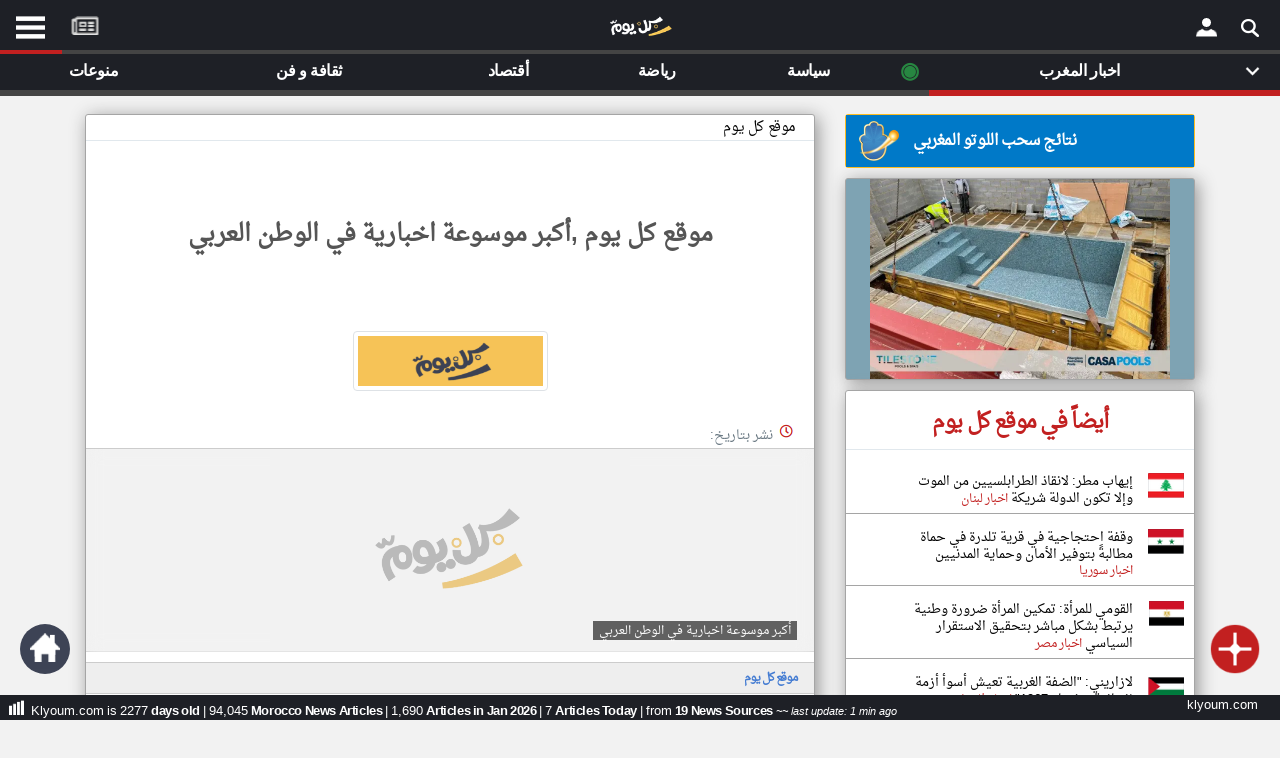

--- FILE ---
content_type: text/html; charset=UTF-8
request_url: https://www.klyoum.com/morocco-news/ar/69-%D9%88%D9%87%D8%A8%D9%8A-%D9%85%D8%A7-%D8%B3%D9%86%D9%82%D9%88%D9%85-%D8%A8%D9%87-%D9%81%D9%8A-%D9%85%D8%AF%D9%88%D9%86%D8%A9-%D8%A7%D9%84%D8%A3%D8%B3%D8%B1%D8%A9-%D9%84%D9%86-%D8%AA%D8%AB%D9%86%D9%8A%D9%86%D8%A7-%D8%B9%D9%84%D9%8A%D9%87-%D8%A3%D8%B5%D9%88%D8%A7%D8%AA-%D8%A7%D9%84%D8%AE%D8%B1%D9%8A%D9%86.php
body_size: 18626
content:
<!DOCTYPE html><html lang="ar" ><head> <title>موقع كل يوم ,أكبر موسوعة اخبارية في الوطن العربي </title> <meta charset="utf-8"> <link rel="amphtml" href="" /> <link rel="canonical" href="https://www.klyoum.com/u/" /> <link rel="alternate" href="https://www.klyoum.com/u/" hreflang="x-default" /> <meta name="viewport" content="width=device-width, initial-scale=1.0"> <link rel="apple-touch-icon" sizes="57x57" href="/images/iconssss/apple-icon-57x57.png"><link rel="apple-touch-icon" sizes="60x60" href="/images/iconssss/apple-icon-60x60.png"><link rel="apple-touch-icon" sizes="72x72" href="/images/iconssss/apple-icon-72x72.png"><link rel="apple-touch-icon" sizes="76x76" href="/images/iconssss/apple-icon-76x76.png"><link rel="apple-touch-icon" sizes="114x114" href="/images/iconssss/apple-icon-114x114.png"><link rel="apple-touch-icon" sizes="120x120" href="/images/iconssss/apple-icon-120x120.png"><link rel="apple-touch-icon" sizes="144x144" href="/images/iconssss/apple-icon-144x144.png"><link rel="apple-touch-icon" sizes="152x152" href="/images/iconssss/apple-icon-152x152.png"><link rel="apple-touch-icon" sizes="180x180" href="/images/iconssss/apple-icon-180x180.png"><link rel="icon" type="image/png" sizes="192x192" href="/images/iconssss/android-icon-192x192.png"><link rel="icon" type="image/png" sizes="32x32" href="/images/iconssss/favicon-32x32.png"><link rel="icon" type="image/png" sizes="96x96" href="/images/iconssss/favicon-96x96.png"><link rel="icon" type="image/png" sizes="16x16" href="/images/iconssss/favicon-16x16.png"> <meta http-equiv="Content-Language" content="ar"> <meta http-equiv="Content-Type" content="text/html; charset=utf-8"> <meta name="keywords" CONTENT="الشرق الأوسط أخبار,أخر الاخبار,أخبار عاجلة,نبضكل يومكل يوم,تطبيق كل يوم للكمبيوتر,تطبيق نبض للويندوز,موقع كل يوم,العالم, أخبار الكويت, أخبار مصر, أخبار السعودية, أخبار الإمارات"> <meta name="category" CONTENT="Entertainment"> <meta name="GENERATOR" content="Microsoft FrontPage 12.0"> <meta name="ProgId" content="FrontPage.Editor.Document"> <meta name="robots" CONTENT="all"> <meta name="category" CONTENT="Entertainment"> <meta name="author" CONTENT=""> <meta name="reply-to" CONTENT="info@klyoum.com"> <meta name="copyright" CONTENT=""> <meta name="rating" CONTENT="General"> <link rel="preload" as="image" href="https://www.news766.com/" tag="bassel"/> <link rel="preload" href="/css/allBelow.css?ver=0.11347" as="style" /><link rel="stylesheet" type="text/css" href="/css/allBelow.css?ver=0.11347" media="screen" Async="true"><!-- <link rel="preload" as="font" href="/includes/fonts/DroidNaskh-Regular.woff" type="font/woff" crossorigin="anonymous" /> --> <style>@font-face {font-family: 'Droid Arabic Naskh';font-style: normal;font-weight: 400;src: url(/includes/fonts/DroidNaskh-Regular.eot);src: url(/includes/fonts/DroidNaskh-Regular.eot?#iefix) format('embedded-opentype'),url(/includes/fonts/DroidNaskh-Regular.woff) format('woff'),url(/includes/fonts/DroidNaskh-Regular.woff2) format('woff2'),url(/includes/fonts/DroidNaskh-Regular.ttf) format('truetype');font-display: swap;}.divB h1 {word-wrap: break-word;color: #555;display: inherit;font-weight: 700;margin: 0;line-height: 40px;letter-spacing: -1px;font-family: inherit;font-size: 24px;}.table-sm td, .table-sm th {padding: .3rem;padding-top: 0.3rem;}.table td, .table th {vertical-align: top;border-top: 1px solid #dee2e6;}</style> <!-- <link href="/includes/js/3.2.1/jquery.min.js" rel="preload" as="script"> --> <!-- <link href="/includes/js/4/bootstrap.min.js" rel="preload" as="script"> --><meta property="og:title" content="klyoum.com | موقع كل يوم "><meta property="og:description" content="مجله إلكترونية مستقلة تجمع جميع الأخبار السياسية، الفنية، الرياضية، الأقتصاديه و حواء في لبنان والشرق الأوسط"><meta property="og:type" content="article"><meta property="og:url" content="https://www.klyoum.com/index.php"><meta property="og:image" content="https://www.klyoum.com/images/og_cover.png"><meta property="og:image:secure_url" content="https://www.klyoum.com/images/og_cover.png"><meta property="og:image:type" content="image/gif"><meta property="og:image:width" content="1200"><meta property="og:image:height" content="675"><meta property="og:image:alt" content="كل يوم | جميع الأخبار في موقع واحد"><meta property="og:site_name" content="موقع كل يوم"><meta property="fb:app_id" content="555511324543858"><meta property="og:locale:alternate" content="en_US"><meta property="article:tag" content="لبنان"><meta property="article:tag" content="سوريا"><meta property="article:tag" content="ليبيا"><meta property="article:tag" content="مصر"><meta property="article:tag" content="فلسطين"><meta property="article:tag" content="الخليج"><!--<meta property="og:see_also" content="https://www.klyoum.com/index.php"><meta property="og:see_also" content="https://www.klyoum.com/index.php"><meta property="og:see_also" content="https://www.klyoum.com/index.php"> --><meta name="twitter:card" content="summary_large_image"><meta name="twitter:site" content="@klyoum_"><meta name="twitter:creator" content="@klyoum_"><meta name="twitter:title" content="klyoum.com | أخبار كل يوم "><meta name="twitter:description" content="كل يوم, مجله إلكترونية مستقلة تجمع جميع الأخبار السياسية، الفنية، الرياضية، الأقتصاديه و حواء في لبنان والشرق الأوسط"><meta name="twitter:image:src" content="https://www.klyoum.com/images/twitter_card_1.png"> <meta name="description" content=""></head><body class="skin-blue sidebar-hidden ctrl-lists act-unsubscribe"><div id="page" class="wrapper" style="height:100%"> <div id="content-wrapper" class="content-wrapper" style="background-color: #f2f2f2;"> <div class="container-fluid-large col-xs-12"> <div id="LeftMenuCon" class="RightMenuConH" align="center" style="left:0"> <span class="closebtnH" style="cursor: pointer;" onclick="closeNavH()"><p>×</p></span> <br><br> <div class="RightMenu" align="center" > <div id="text2_wrapper"><img src="/images/KLXXX.png" alt="klyoum.com" style="width: 120px;height:34px"></div> <div style="direction:rtl"> <nav style="margin: 10px 0;"> <ul class="NavMenu"> <li><a href="/index.php">الصفحة الرئيسية</a></li> <li><div class="LineDate" style="margin: 0 0 10px 0;;"></div></li> <li><a title="أخر أخبار الوطن العربي" href="/أخبار-العالم-العربي.php">أخر أخبار الوطن العربي</a></li> <li><div class="LineDate" style="margin: 0 0 10px 0;;"></div></li> <li><a href="/about-us.php">من نحن</a></li> <li><a href="/contact-us.php">إتصل بنا</a></li> <li><a href="/terms-of-use.php">شروط الاستخدام</a></li> <li><a href="/privacy-policy.php">سياسة الخصوصية</a></li> <li><a href="/dmca.php">الحقوق الفكرية</a></li> <li><div class="LineDate" style="margin: 0 0 10px 0;;"></div></li> <li><a href="/partner-with-us/our-news-sources.php">مصادر الأخبار</a></li> <li><div class="LineDate" style="margin: 0 0 10px 0;;"></div></li> <li><a href="/news-source-request.php" >أقترح اضافة مصدر</a></li> <li><div class="LineDate" style="margin: 0 0 10px 0;;"></div></li> <li> <div class="flagDiv" align="center"><img onclick="myFunctionRightmenu()" alt="morocco" src="/assets/flags/morocco.png" style="width: 60px;height:42px"></div> <div style="background-image:none;font-weight:700" onclick="myFunctionRightmenu()" class="dropbtn">تغيير الدولة</div> </li> <li style="line-height: 24px;"><a href="/morocco-news/media/index.php" title="مصادر الأخبار من المغرب" >مصادر الأخبار من المغرب</a></li> <li style="line-height: 24px;"><a href="/morocco-news/latest-news.php" title = "اخبار المغرب على مدار الساعة" >اخبار المغرب على مدار الساعة</a></li> <li style="line-height: 24px;"><a href="/morocco-news/happening-now-news.php" title = "أهم اخبار المغرب العاجلة والمباشرة" >أهم اخبار المغرب العاجلة والمباشرة</a></li> </ul> </nav> </div> <br> <div style="padding:34px;font-weight:normal"><p class="PDown" style="font-size: 14px;"></p></div> </div> <div class="LastLine d20" ><p class="PDown">تعبر المقالات الموجوده هنا عن وجهة نظر كاتبيها.</p></div> <div style="width:82%" align="left"> <a title="Klyoum facebook Page" href="https://www.facebook.com/klyoumcom" target="_blank"><div class="socialIMG" style="background-position: -18px -11px;margin-right: 4px;"></div></a> <a title="Klyoum Instagram Page" href="https://www.instagram.com/klyoum_com" target="_blank"><div class="socialIMG" style="background-position: -69px -53px;"></div></a> </div></div><div id="RightMenuConH" class="RightMenuConH" align="center" style=""> <span class="closebtnH" style="cursor: pointer;" onclick="closeNavH()"><p>×</p></span><br><br> <div class="RightMenu" align="center" ><div id="text2_wrapper"><img src="/images/KLXXX.png" alt="klyoum.com" style="width: 120px;height:34px"></div><div style="direction:rtl"> <div class="flagDiv" align="center"><img alt="morocco" src="/assets/flags/morocco.png" style="width: 60px;height:42px"></div> <div class="LineDate" style="text-align: right;"> <span> <strong>المغرب</strong> &nbsp;٢٤&nbsp;كانون الثاني&nbsp;٢٠٢٦&nbsp; </span> </div></div><br><div style="padding:34px;font-weight:normal"><p class="PDown" style="font-size: 14px;">قم بالدخول أو انشئ حساب شخصي لمتابعة مصادرك المفضلة</p></div><div><a onclick="gtag('event', 'click', {'event_category': 'klyoum App','event_label': 'RightMenu Login'});" href="https://app.klyoum.com/login"><button class="button1" aria-label="Submit Modal Form">تسجيل الدخول</button></div></a> <div class="LastLine" ><p class="PDown" style="">ملاحظة: الدخول عن طريق الدعوة فقط.</p></div> </div> <div class="LastLine d20" ><p class="PDown" style="">تعبر المقالات الموجوده هنا عن وجهة نظر كاتبيها.</p></div><div style="width:82%" align="left"><a title="Klyoum facebook Page" href="https://www.facebook.com/klyoumcom" target="_blank"><div class="socialIMG" style="background-position: -18px -11px;margin-right: 4px;"></div></a><a title="Klyoum Instagram Page" href="https://www.instagram.com/klyoum_com" target="_blank"><div class="socialIMG" style="background-position: -69px -53px;"></div></a></div></div> <div id="RightMenuCon" class="RightMenuCon" align="center" style=""><div class="RightMenu" align="center" ><div id="text2_wrapper"><img src="/images/KLXXX.png" alt="klyoum.com" style="width: 120px;height:34px"></div> <div style="direction:rtl"> <div class="flagDiv" align="center"><img alt="morocco" src="/assets/flags/morocco.png" style="width: 60px;height:42px"></div> <div class="LineDate" style="text-align: right;"> <span> <strong>المغرب</strong> &nbsp;٢٤&nbsp;كانون الثاني&nbsp;٢٠٢٦&nbsp; </span> </div></div><br><div style="padding:34px;font-weight:normal"><p class="PDown" style="font-size: 14px;">قم بالدخول أو انشئ حساب شخصي لمتابعة مصادرك المفضلة</p></div><div><a	onclick="gtag('event', 'click', {'event_category': 'klyoum App','event_label': 'RightMenu Login'});"	href="https://app.klyoum.com/login"><button class="button1" aria-label="Submit Modal Form">تسجيل الدخول</button></div></a><div class="LastLine" ><p class="PDown" style="">ملاحظة: الدخول عن طريق الدعوة فقط.</p></div></div> <div class="LastLine d20" ><p class="PDown" style="">تعبر المقالات الموجوده هنا عن وجهة نظر كاتبيها.</p></div><div style="width:82%" align="left"><a title="Klyoum facebook Page" href="https://www.facebook.com/klyoumcom" target="_blank"><div class="socialIMG" style="background-position: -18px -11px;margin-right: 4px;"></div></a><a title="Klyoum Instagram Page" href="https://www.instagram.com/klyoum_com" target="_blank"><div class="socialIMG" style="background-position: -69px -53px;"></div></a></div></div> <div align="center" style="background-color:#000000"><div style="max-width:400px"><!-- <table style="width:100%"><tr><td align="center" style="color: #cacaca;line-height: 20px; padding-top: 7px;padding-bottom: 1px;"><a href="https://play.google.com/store/apps/details?id=com.yonilabs.klyoum_com"><img alt="موقع كل يوم" title="موقع كل يوم" class="img-responsive lazyloaded" src="/images/btn_google.webp" onerror="this.src='https://www.klyoum.com/images/article_empty_2.webp'" data-src="/images/btn_google.webp" width="150" height="45" style="margin-right:12px"></a> <img alt="موقع كل يوم" title="موقع كل يوم" class="img-responsive lazyloaded" src="/images/btn_apple.webp" onerror="this.src='https://www.klyoum.com/images/article_empty_2.webp'" data-src="/images/btn_apple.webp" width="150" height="45" style="margin-right:0px"></td></tr></table> --></div></div> <div align="center" style="width:100%"> <div class="container" style="margin-top:8px"> <div class="row" style="padding-left: 0px;padding-right: 0px;" align="center"> <div class="col-xl-8"> <main><section><link rel="preload" href="https://www.klyoum.com/css/article.css?ver=0.1208" as="style"><link rel="stylesheet" type="text/css" href="https://www.klyoum.com/css/article.css?ver=0.1208" media="screen" async="true"> <div class="innerArticle" align="center"> <section class="tTop" align="right"><a href="https://www.klyoum.com/index.php" title="موقع كل يوم">موقع كل يوم</a> </section> <section><h2 class="divB" style="padding: 60px 100px 50px 100px;min-height: 150px;;font-weight: 800;display: block;color: #555;font-size:24px">موقع كل يوم ,أكبر موسوعة اخبارية في الوطن العربي </h2><a href="" title=" "><img alt=" أكبر موسوعة اخبارية في الوطن العربي " class="img-thumbnail divA2" style="width:195px;height:60px;margin:0;margin-bottom: 30px;" src="https://www.klyoum.com/assets/klyoum-h.png"></a><div align="right" class="divC"><img src="/images/icon_g/icon_g1.png" alt="times" style="margin-left: 5px;margin-top: 2px;width: 16px;height: 16px;"><h2 style="font-size: inherit; display: contents;">نشر بتاريخ: </h2></div></section><section><div class="NewFigDiv" style=" background-image: url('https://www.news766.com/'), url('https://www.klyoum.com/images/article_empty_2.webp');"><figure class="divD ArtFigure NewFig" style="padding: 0px 12px;"><img id="bxslider" alt="نتنياهو يصف سقوط نظام الأسد بـ الفرصة المهمة لإسرائيل" title="نتنياهو يصف سقوط نظام الأسد بـ الفرصة المهمة لإسرائيل" class="img-responsive lazyloaded" src="https://www.klyoum.com/images/article_empty_2.webp" onerror="this.src='https://www.klyoum.com/images/article_empty_2.webp';" style="max-width:360px;min-height: 202px" data-src="https://www.news766.com/"><figcaption class="ArtFigCap" aria-hidden="true" style="margin: 5px 17px 11px 5px;"><h2 style="font-size: inherit; display: contents;"> أكبر موسوعة اخبارية في الوطن العربي</h2></figcaption></figure></div></section><article><div class="dg4 no-select" align="right"><nav class="post-metas" style="margin: 0; padding: 0;"><ul class="list-inline breadcrumbD" style="margin-right: 0px;padding: 0 5px;letter-spacing: -1px;border-top: 1px solid #ccc; border-bottom: 1px solid #ccc;"><li><a href="/index.php" title="موقع كل يوم">موقع كل يوم</a></li></ul></nav><div itemprop="articleBody" style="padding:0px 56px 0px 56px"><br><br><br><br><br><br>موقع كل يوم ,أكبر موسوعة اخبارية في الوطن العرب<br><br><br><br><br><br><br><br><br><br><br><br><br><br><br><br><br><br></div></div></article><section><div class="divE" align="right" style="padding: 9px 34px;"><div align="center" style="width:100%;margin-bottom: 15px;"><div align="center" style="display: inline-block;margin-left: 0px;"><div style="display: inline;margin:2px 0 2px 19px;"></div><div style="display: inline;margin:2px 0 2px 19px;"><div style="display: inline;margin:2px 0 2px 19px;"></div></div></div><div class="divF" style="padding:0px 30px 20px 30px;" align="center"><a type="button" onclick="gtag('event', 'click', {'event_category': 'link to original website','event_label': 'button_link to original website'});" title="إقرأ على الموقع الرسمي" class="btn btn-default col-sm-8 col-xs-12 nb-view-full-story b11" style="background-color: #ccc;border-color: #8e8d8d;margin-top:30px;margin-bottom:10px" rel="nofollow" target="_blank" href="https://www.klyoum.com">إقرأ على الموقع الرسمي</a></div><table><tbody><tr><td align="center" style="color: #cacaca;line-height: 20px;"><a href="https://play.google.com/store/apps/details?id=com.yonilabs.klyoum_com"><img alt="موقع كل يوم" title="موقع كل يوم" class="img-responsive lazyloaded" src="/images/btn_apple.webp" onerror="this.src='https://www.klyoum.com/images/article_empty_2.webp'" data-src="/images/btn_apple.webp" width="150" height="45" style="margin-right:0px"><img alt="موقع كل يوم" title="موقع كل يوم" class="img-responsive lazyloaded" src="/images/btn_google.webp" onerror="this.src='https://www.klyoum.com/images/article_empty_2.webp'" data-src="/images/btn_google.webp" width="150" height="45" style="margin-right:12px"></a></td></tr></tbody></table><div class="SocialBoxF" align="right"><ul><li style="font-size:14px"><a href="https://www.facebook.com/klyoumcom/"><div class="socialIMG SocialBoxFDiv" style="margin: -8px;margin-left: 8px"></div><h2 style="font-size: inherit; display: contents;font-weight: 800;"> موقع كل يوم على الفيسبوك</h2></a></li></ul></div></section></div> </section> </main> </div> <div class="col-xl-4"> <aside> <a title="نتائج سحب اللوتو المغربي" href="https://www.marocloto.com/index.php" style="text-decoration:none" onclick="gtag('event', 'click', {'event_category': 'local banner','event_label': 'ma loto'});" > <div class="grow" align="center" style="border: 1px solid#fcbc20;border-radius: 3px;margin-bottom: 10px;"> <table style="background-color:#0079c8;padding: 2px;font-weight: 500;height:52px;width: 100%;"> <tr> <td style="line-height:0px;width: 66px;" align="center"> <img alt="نتائج سحب اللوتو المغربي" src="https://www.klyoum.com/ads/images/lot-foot.png" style="width: 40px;height:40px" > </td> <td style="line-height:18px;color:#fff" align="left"> <strong>نتائج سحب اللوتو المغربي</strong> </td> </tr> </table> </div></a> </aside> <aside> <a href="https://www.casa-pools.com/tiled-fiberglass-swimming-pools.php" title="Casa Pools" onclick="gtag('event', 'click', {'event_category': 'index of lebanon','event_label': 'index of lebanon'});"> <div class="innerArticle" style="width:100%;height: 202px;padding: 0;background-color:#7ea3b3"> <img alt="Casa Pools" class="img-responsive ls-is-cached lazyloaded" src ="https://www.klyoum.com/ads/images/casapools2.webp" onerror ="this.src='https://www.klyoum.com/images/article_empty_2.webp';" width= "300" height="200" data-src ="https://www.klyoum.com/ads/images/indexoflebanon.webp"> </div> </a> </aside> <aside> <div class="innerArticle" align="center" style="width:100%"><div style="width:100%;margin-bottom: 18px;margin-top: 18px;border-bottom: 1px solid #e1e8ed;padding-bottom: 14px;"><div align="center" style="direction: rtl;"><a title="أخر الاخبار من المغرب" style="margin:0px" href="/morocco-news/index.php"><div class="logo" align="center" style="display: inline;width:130px" ><h2 style="letter-spacing: -1.4px;font-size: 22px;color: #C22020">أيضاً في موقع كل يوم</h2></div></a></div></div><div> <div id="wrapper" align="right"> <div class="flagIMG" style="background-position: -276px -4px;"></div> <div id="div2" alin="right" style="max-width: 230px;margin:0"> <a class="fontHe" title="إيهاب مطر: لانقاذ الطرابلسيين من الموت وإلا تكون الدولة شريكة" href="https://www.klyoum.com/lebanon-news/ar/67-إيهاب-مطر-لانقاذ-الطرابلسيين-من-الموت-وإلا-تكون-الدولة-شريكة?p=morocco-news&d=اخبار المغرب"> إيهاب مطر: لانقاذ الطرابلسيين من الموت وإلا تكون الدولة شريكة <a id="اخبار لبنان" title="اخبار لبنان" href="https://www.klyoum.com/lebanon-news/index.php"><p style="color:#c22020;font-size: 12px;letter-spacing: -.4px;"> اخبار لبنان</p></a> </a> </div> </div> <div id="wrapper" align="right"> <div class="flagIMG" style="background-position: -185px -4px;"></div> <div id="div2" alin="right" style="max-width: 230px;margin:0"> <a class="fontHe" title="وقفة احتجاجية في قرية تلدرة في حماة مطالبةً بتوفير الأمان وحماية المدنيين" href="https://www.klyoum.com/syria-news/ar/39-وقفة-احتجاجية-في-قرية-تلدرة-في-حماة-مطالبة-بتوفير-الأمان-وحماية-المدنيين?p=morocco-news&d=اخبار المغرب"> وقفة احتجاجية في قرية تلدرة في حماة مطالبةً بتوفير الأمان وحماية المدنيين <a id="اخبار سوريا" title="اخبار سوريا" href="https://www.klyoum.com/syria-news/index.php"><p style="color:#c22020;font-size: 12px;letter-spacing: -.4px;"> اخبار سوريا</p></a> </a> </div> </div> <div id="wrapper" align="right"> <div class="flagIMG" style="background-position: -47px -4px;"></div> <div id="div2" alin="right" style="max-width: 230px;margin:0"> <a class="fontHe" title="القومي للمرأة: تمكين المرأة ضرورة وطنية يرتبط بشكل مباشر بتحقيق الاستقرار السياسي" href="https://www.klyoum.com/egypt-news/ar/52-القومي-للمرأة-تمكين-المرأة-ضرورة-وطنية-يرتبط-بشكل-مباشر-بتحقيق-الاستقرار-السياسي?p=morocco-news&d=اخبار المغرب"> القومي للمرأة: تمكين المرأة ضرورة وطنية يرتبط بشكل مباشر بتحقيق الاستقرار السياسي <a id="اخبار مصر" title="اخبار مصر" href="https://www.klyoum.com/egypt-news/index.php"><p style="color:#c22020;font-size: 12px;letter-spacing: -.4px;"> اخبار مصر</p></a> </a> </div> </div> <div id="wrapper" align="right"> <div class="flagIMG" style="background-position: -139px -4px;"></div> <div id="div2" alin="right" style="max-width: 230px;margin:0"> <a class="fontHe" title="لازاريني: &quot;الضفة الغربية تعيش أسوأ أزمة إنسانية منذ عام 1967&quot;" href="https://www.klyoum.com/palestine-news/ar/63-لازاريني-الضفة-الغربية-تعيش-أسوأ-أزمة-إنسانية-منذ-عام-1967?p=morocco-news&d=اخبار المغرب"> لازاريني: &quot;الضفة الغربية تعيش أسوأ أزمة إنسانية منذ عام 1967&quot; <a id="اخبار فلسطين" title="اخبار فلسطين" href="https://www.klyoum.com/palestine-news/index.php"><p style="color:#c22020;font-size: 12px;letter-spacing: -.4px;"> اخبار فلسطين</p></a> </a> </div> </div> <div id="wrapper" align="right"> <div class="flagIMG" style="background-position: -230px -4px;"></div> <div id="div2" alin="right" style="max-width: 230px;margin:0"> <a class="fontHe" title=""الأرصاد" ينبّه من هطول أمطار على مكة المكرمة" href="https://www.klyoum.com/saudi-arabia-news/ar/81-الأرصاد-ينبه-من-هطول-أمطار-على-مكة-المكرمة?p=morocco-news&d=اخبار المغرب"> "الأرصاد" ينبّه من هطول أمطار على مكة المكرمة <a id="اخبار السعودية" title="اخبار السعودية" href="https://www.klyoum.com/saudi-arabia-news/index.php"><p style="color:#c22020;font-size: 12px;letter-spacing: -.4px;"> اخبار السعودية</p></a> </a> </div> </div> <div id="wrapper" align="right"> <div class="flagIMG" style="background-position: -1px -4px;"></div> <div id="div2" alin="right" style="max-width: 230px;margin:0"> <a class="fontHe" title="صحيفة: مفاوضات التسوية حول أوكرانيا في الإمارات تظهر أن أوروبا باتت على الهامش" href="https://www.klyoum.com/uae-news/ar/61-صحيفة-مفاوضات-التسوية-حول-أوكرانيا-في-الإمارات-تظهر-أن-أوروبا-باتت-على-الهامش?p=morocco-news&d=اخبار المغرب"> صحيفة: مفاوضات التسوية حول أوكرانيا في الإمارات تظهر أن أوروبا باتت على الهامش <a id="اخبار الإمارات" title="اخبار الإمارات" href="https://www.klyoum.com/uae-news/index.php"><p style="color:#c22020;font-size: 12px;letter-spacing: -.4px;"> اخبار الإمارات</p></a> </a> </div> </div> <div id="wrapper" align="right"> <div class="flagIMG" style="background-position: -1px -37px;"></div> <div id="div2" alin="right" style="max-width: 230px;margin:0"> <a class="fontHe" title="البديوي: الحوار والتكامل أساس استقرار المنطقة" href="https://www.klyoum.com/oman-news/ar/16-البديوي-الحوار-والتكامل-أساس-استقرار-المنطقة?p=morocco-news&d=اخبار المغرب"> البديوي: الحوار والتكامل أساس استقرار المنطقة <a id="اخبار سلطنة عُمان" title="اخبار سلطنة عُمان" href="https://www.klyoum.com/oman-news/index.php"><p style="color:#c22020;font-size: 12px;letter-spacing: -.4px;"> اخبار سلطنة عُمان</p></a> </a> </div> </div> <div id="wrapper" align="right"> <div class="flagIMG" style="background-position: -92px -37px;"></div> <div id="div2" alin="right" style="max-width: 230px;margin:0"> <a class="fontHe" title="أصابع الاتهام تحوم حول زوجها وشقيقه.. شكوك بانتحار امراة في بغداد" href="https://www.klyoum.com/iraq-news/ar/17-أصابع-الاتهام-تحوم-حول-زوجها-وشقيقه-شكوك-بانتحار-امراة-في-بغداد?p=morocco-news&d=اخبار المغرب"> أصابع الاتهام تحوم حول زوجها وشقيقه.. شكوك بانتحار امراة في بغداد <a id="اخبار العراق" title="اخبار العراق" href="https://www.klyoum.com/iraq-news/index.php"><p style="color:#c22020;font-size: 12px;letter-spacing: -.4px;"> اخبار العراق</p></a> </a> </div> </div> <div id="wrapper" align="right"> <div class="flagIMG" style="background-position: -138px -37px;"></div> <div id="div2" alin="right" style="max-width: 230px;margin:0"> <a class="fontHe" title="ãÍáíÇÊ / äãÇÁ ÇáÎíÑíÉ: äÄãä ÈÃä ÇáÊÚáíã ÇáØÑíÞ ÇáÃÕÏÞ áÊãßíä ÇáÅäÓÇä æÊÍæíáå ãä ãÊáÞò ááãÓÇÚÏÉ Åáì ÚäÕÑ ÝÇÚá Ýí ãÌÊãÚå" href="https://www.klyoum.com/kuwait-news/ar/32-?p=morocco-news&d=اخبار المغرب"> ãÍáíÇÊ / äãÇÁ ÇáÎíÑíÉ: äÄãä ÈÃä ÇáÊÚáíã ÇáØÑíÞ ÇáÃÕÏÞ áÊãßíä ÇáÅäÓÇä æÊÍæíáå ãä ãÊáÞò ááãÓÇÚÏÉ Åáì ÚäÕÑ ÝÇÚá Ýí ãÌÊãÚå <a id="اخبار الكويت" title="اخبار الكويت" href="https://www.klyoum.com/kuwait-news/index.php"><p style="color:#c22020;font-size: 12px;letter-spacing: -.4px;"> اخبار الكويت</p></a> </a> </div> </div> <div id="wrapper" align="right"> <div class="flagIMG" style="background-position: -48px -37px;"></div> <div id="div2" alin="right" style="max-width: 230px;margin:0"> <a class="fontHe" title="جامعة تميم العسكرية.. من التدريب إلى التفكير الاستراتيجي" href="https://www.klyoum.com/qatar-news/ar/85-جامعة-تميم-العسكرية-من-التدريب-إلى-التفكير-الاستراتيجي?p=morocco-news&d=اخبار المغرب"> جامعة تميم العسكرية.. من التدريب إلى التفكير الاستراتيجي <a id="اخبار قطر" title="اخبار قطر" href="https://www.klyoum.com/qatar-news/index.php"><p style="color:#c22020;font-size: 12px;letter-spacing: -.4px;"> اخبار قطر</p></a> </a> </div> </div> <div id="wrapper" align="right"> <div class="flagIMG" style="background-position: -322px -4px;"></div> <div id="div2" alin="right" style="max-width: 230px;margin:0"> <a class="fontHe" title="وزير الزراعة الموريتاني يبحث مع بعثة البنك الدولي التحضير لمرحلة جديدة من مشروع تنموي" href="https://www.klyoum.com/bahrain-news/ar/74-وزير-الزراعة-الموريتاني-يبحث-مع-بعثة-البنك-الدولي-التحضير-لمرحلة-جديدة-من-مشروع-تنموي?p=morocco-news&d=اخبار المغرب"> وزير الزراعة الموريتاني يبحث مع بعثة البنك الدولي التحضير لمرحلة جديدة من مشروع تنموي <a id="اخبار البحرين" title="اخبار البحرين" href="https://www.klyoum.com/bahrain-news/index.php"><p style="color:#c22020;font-size: 12px;letter-spacing: -.4px;"> اخبار البحرين</p></a> </a> </div> </div> <div id="wrapper" align="right"> <div class="flagIMG" style="background-position: -326px -37px;"></div> <div id="div2" alin="right" style="max-width: 230px;margin:0"> <a class="fontHe" title="ما مدة بقاء المغنسيوم في الجسم؟ وما العوامل المؤثرة عليها؟" href="https://www.klyoum.com/jordan-news/ar/90-ما-مدة-بقا-المغنسيوم-في-الجسم-وما-العوامل-المؤثرة-عليها-?p=morocco-news&d=اخبار المغرب"> ما مدة بقاء المغنسيوم في الجسم؟ وما العوامل المؤثرة عليها؟ <a id="اخبار الاردن" title="اخبار الاردن" href="https://www.klyoum.com/jordan-news/index.php"><p style="color:#c22020;font-size: 12px;letter-spacing: -.4px;"> اخبار الاردن</p></a> </a> </div> </div> <div id="wrapper" align="right"> <div class="flagIMG" style="background-position: -185px -37px;"></div> <div id="div2" alin="right" style="max-width: 230px;margin:0"> <a class="fontHe" title=""بلومبرغ": حادث خطير لسفينة نفط ترفع العلم الروسي قبالة سواحل الجزائر (صورة)" href="https://www.klyoum.com/algeria-news/ar/19-بلومبرغ-حادث-خطير-لسفينة-نفط-ترفع-العلم-الروسي-قبالة-سواحل-الجزائر-صورة?p=morocco-news&d=اخبار المغرب"> "بلومبرغ": حادث خطير لسفينة نفط ترفع العلم الروسي قبالة سواحل الجزائر (صورة) <a id="اخبار الجزائر" title="اخبار الجزائر" href="https://www.klyoum.com/algeria-news/index.php"><p style="color:#c22020;font-size: 12px;letter-spacing: -.4px;"> اخبار الجزائر</p></a> </a> </div> </div> <div id="wrapper" align="right"> <div class="flagIMG" style="background-position: -1px -70px;"></div> <div id="div2" alin="right" style="max-width: 230px;margin:0"> <a class="fontHe" title="قمة عربية بين الأهلي طرابلس وبيروت اللبناني في افتتاح دولية دبي للسلة" href="https://www.klyoum.com/libya-news/ar/80-قمة-عربية-بين-الأهلي-طرابلس-وبيروت-اللبناني-في-افتتاح-دولية-دبي-للسلة?p=morocco-news&d=اخبار المغرب"> قمة عربية بين الأهلي طرابلس وبيروت اللبناني في افتتاح دولية دبي للسلة <a id="اخبار ليبيا" title="اخبار ليبيا" href="https://www.klyoum.com/libya-news/index.php"><p style="color:#c22020;font-size: 12px;letter-spacing: -.4px;"> اخبار ليبيا</p></a> </a> </div> </div> <div id="wrapper" align="right"> <div class="flagIMG" style="background-position: -139px -70px;"></div> <div id="div2" alin="right" style="max-width: 230px;margin:0"> <a class="fontHe" title="قائد بالجيش يتحدث عن الرتب العسكرية" href="https://www.klyoum.com/sudan-news/ar/67-قائد-بالجيش-يتحدث-عن-الرتب-العسكرية?p=morocco-news&d=اخبار المغرب"> قائد بالجيش يتحدث عن الرتب العسكرية <a id="اخبار السودان" title="اخبار السودان" href="https://www.klyoum.com/sudan-news/index.php"><p style="color:#c22020;font-size: 12px;letter-spacing: -.4px;"> اخبار السودان</p></a> </a> </div> </div> <div id="wrapper" align="right"> <div class="flagIMG" style="background-position: -185px -70px;"></div> <div id="div2" alin="right" style="max-width: 230px;margin:0"> <a class="fontHe" title="وزارة الصحّة وجامعة أكسفورد تطلقان شراكة استراتيجية لتعزيز طبّ العائلة" href="https://www.klyoum.com/tunisia-news/ar/72-وزارة-الصحة-وجامعة-أكسفورد-تطلقان-شراكة-استراتيجية-لتعزيز-طب-العائلة?p=morocco-news&d=اخبار المغرب"> وزارة الصحّة وجامعة أكسفورد تطلقان شراكة استراتيجية لتعزيز طبّ العائلة <a id="اخبار تونس" title="اخبار تونس" href="https://www.klyoum.com/tunisia-news/index.php"><p style="color:#c22020;font-size: 12px;letter-spacing: -.4px;"> اخبار تونس</p></a> </a> </div> </div> <div id="wrapper" align="right"> <div class="flagIMG" style="background-position: -230px -70px;"></div> <div id="div2" alin="right" style="max-width: 230px;margin:0"> <a class="fontHe" title="استقالة جريج يانج المؤسس المشارك لـ إكس إيه آي" href="https://www.klyoum.com/yemen-news/ar/57-استقالة-جريج-يانج-المؤسس-المشارك-لـ-إكس-إيه-ي?p=morocco-news&d=اخبار المغرب"> استقالة جريج يانج المؤسس المشارك لـ إكس إيه آي <a id="اخبار اليمن" title="اخبار اليمن" href="https://www.klyoum.com/yemen-news/index.php"><p style="color:#c22020;font-size: 12px;letter-spacing: -.4px;"> اخبار اليمن</p></a> </a> </div> </div> <div id="wrapper" align="right"> <div class="flagIMG" style="background-position: -47px -70px;"></div> <div id="div2" alin="right" style="max-width: 230px;margin:0"> <a class="fontHe" title="حياة شاب موريتاني بين كثبان الصحراء" href="https://www.klyoum.com/mauritania-news/ar/13-حياة-شاب-موريتاني-بين-كثبان-الصحرا?p=morocco-news&d=اخبار المغرب"> حياة شاب موريتاني بين كثبان الصحراء <a id="اخبار موريتانيا" title="اخبار موريتانيا" href="https://www.klyoum.com/mauritania-news/index.php"><p style="color:#c22020;font-size: 12px;letter-spacing: -.4px;"> اخبار موريتانيا</p></a> </a> </div> </div> <div id="wrapper" align="right"> <div class="flagIMG" style="background-position: -230px -37px;"></div> <div id="div2" alin="right" style="max-width: 230px;margin:0"> <a class="fontHe" title="قائمة هدافي كأس أمم إفريقيا 2025" href="https://www.klyoum.com/comoros-news/ar/42-قائمة-هدافي-كأس-أمم-إفريقيا-2025?p=morocco-news&d=اخبار المغرب"> قائمة هدافي كأس أمم إفريقيا 2025 <a id="اخبار جزر القمر" title="اخبار جزر القمر" href="https://www.klyoum.com/comoros-news/index.php"><p style="color:#c22020;font-size: 12px;letter-spacing: -.4px;"> اخبار جزر القمر</p></a> </a> </div> </div> <div id="wrapper" align="right"> <div class="flagIMG" style="background-position: -276px -37px;"></div> <div id="div2" alin="right" style="max-width: 230px;margin:0"> <a class="fontHe" title="هل تحولت جيبوتي حلقة في الصراع بين مصر وإثيوبيا؟" href="https://www.klyoum.com/djibouti-news/ar/30-هل-تحولت-جيبوتي-حلقة-في-الصراع-بين-مصر-وإثيوبيا-?p=morocco-news&d=اخبار المغرب"> هل تحولت جيبوتي حلقة في الصراع بين مصر وإثيوبيا؟ <a id="اخبار جيبوتي" title="اخبار جيبوتي" href="https://www.klyoum.com/djibouti-news/index.php"><p style="color:#c22020;font-size: 12px;letter-spacing: -.4px;"> اخبار جيبوتي</p></a> </a> </div> </div> <div id="wrapper" align="right"> <div class="flagIMG" style="background-position: -92px -70px;"></div> <div id="div2" alin="right" style="max-width: 230px;margin:0"> <a class="fontHe" title="ترامب يطالب بالتحقيق مع إلهان عمر ويتهمها بجمع ثروة غير مشروعة" href="https://www.klyoum.com/somalia-news/ar/20-ترامب-يطالب-بالتحقيق-مع-إلهان-عمر-ويتهمها-بجمع-ثروة-غير-مشروعة?p=morocco-news&d=اخبار المغرب"> ترامب يطالب بالتحقيق مع إلهان عمر ويتهمها بجمع ثروة غير مشروعة <a id="اخبار الصومال" title="اخبار الصومال" href="https://www.klyoum.com/somalia-news/index.php"><p style="color:#c22020;font-size: 12px;letter-spacing: -.4px;"> اخبار الصومال</p></a> </a> </div> </div></div> </div> </aside> </div> <div class="col-12 disc1" align="center" > <div align="right"> <p align="center">* <strong>تعبر المقالات الموجوده هنا عن وجهة نظر كاتبيها.</strong></p> <p align="center">* جميع المقالات تحمل إسم المصدر و العنوان الاكتروني للمقالة.</p> </div> </div> <section class="col-12 disc2"> <div class="" align="center" > <div> <div class="container" style="border: 2px solid #FF5721; background-color: #e2e1dd; border-radius: 4px;"> <div align="right" style="margin-bottom: 20px;width:100%;border-bottom: 0px solid #FF5721;" ><a title="لايف ستايل" href="/lifestyle/index.php" style="font-size: 5px;" onclick="gtag('event', 'click', {'event_category': 'link to klyoum article','event_label': 'article page to lifestyle article page'});"><h2 class="btn btn-primary btnX" style="background-color: #ff5721;border-color: #ff5721;font-weight:700" >لايف ستايل</h2></a></div><div class="container" style="padding-right: 0px;padding-left: 0px;"><div class="row"> <div class="col-xs-12 col-lg-12" align="center" style="padding:0;margin-bottom: 8px;"> <a title="ندي بسيوني تدخل متحف اللوفر لاول مرة وتبحث عن كنوز مصر في اوروبا" href="https://www.klyoum.com/lifestyle/ar/93-ندي-بسيوني-تدخل-متحف-اللوفر-لاول-مرة-وتبحث-عن-كنوز-مصر-في-اوروبا" onclick="gtag('event', 'click', {'event_category': 'link to klyoum article','event_label': 'page-overlay to lifestyle article page'});"> <div> <img width="300" height="170" alt="ندي بسيوني تدخل متحف اللوفر لاول مرة وتبحث عن كنوز مصر في اوروبا" style="border: 1px solid #C4C4C4;" class="lazyload" src="/images/background-10x10-transparent.png" data-src="https://www.news766.com/assets/img/lifestyle/2026/1/m-93-ندي-بسيوني-تدخل-متحف-اللوفر-لاول-مرة-وتبحث-عن-كنوز-مصر-في-اوروبا.jpeg" onerror="this.src='https://www.klyoum.com/images/background-10x10-transparent.png';"> </div> </a> </div> <div class="col-xs-6 col-lg-3" align="center" style="padding:0"> <a title="ريما الرحباني لم تقف لزوجة الرئيس" href="https://www.klyoum.com/lifestyle/ar/47-ريما-الرحباني-لم-تقف-لزوجة-الرئيس" onclick="gtag('event', 'click', {'event_category': 'link to klyoum article','event_label': 'page-overlay to lifestyle article page'});"> <div class="image-cropper cropperX" style="direction: rtl; height: 150px;"> <img alt="ريما الرحباني لم تقف لزوجة الرئيس" style="border: 1px solid #C4C4C4;height:150px;border-radius: 5px;" class="lazyload profile-pic seperateImg50 seperateImg50X" src="/images/background-10x10-transparent.png" data-src="https://www.news766.com/assets/img/lifestyle/2026/1/m-47-ريما-الرحباني-لم-تقف-لزوجة-الرئيس.png" onerror="this.src='https://www.klyoum.com/images/background-10x10-transparent.png';"> </div> </a> </div> <div class="col-xs-6 col-lg-3" align="center" style="padding:0"> <a title="رمضان 2026 - يوسف الشريف يستعد لخوض معركة في برومو فن الحرب (فيديو)" href="https://www.klyoum.com/lifestyle/ar/14-رمضان-2026-يوسف-الشريف-يستعد-لخوض-معركة-في-برومو-فن-الحرب-فيديو" onclick="gtag('event', 'click', {'event_category': 'link to klyoum article','event_label': 'page-overlay to lifestyle article page'});"> <div class="image-cropper cropperX" style="direction: rtl; height: 150px;"> <img alt="رمضان 2026 - يوسف الشريف يستعد لخوض معركة في برومو فن الحرب (فيديو)" style="border: 1px solid #C4C4C4;height:150px;border-radius: 5px;" class="lazyload profile-pic seperateImg50 seperateImg50X" src="/images/background-10x10-transparent.png" data-src="https://www.news766.com/assets/img/lifestyle/2026/1/m-14-رمضان-2026-يوسف-الشريف-يستعد-لخوض-معركة-في-برومو-فن-الحرب-فيديو.jpeg" onerror="this.src='https://www.klyoum.com/images/background-10x10-transparent.png';"> </div> </a> </div> <div class="col-xs-6 col-lg-3" align="center" style="padding:0"> <a title="روج أحمر غامق: كيفية تطبيقه بطرق سهلة وبسيطة" href="https://www.klyoum.com/lifestyle/ar/98-روج-أحمر-غامق-كيفية-تطبيقه-بطرق-سهلة-وبسيطة" onclick="gtag('event', 'click', {'event_category': 'link to klyoum article','event_label': 'page-overlay to lifestyle article page'});"> <div class="image-cropper cropperX" style="direction: rtl; height: 150px;"> <img alt="روج أحمر غامق: كيفية تطبيقه بطرق سهلة وبسيطة" style="border: 1px solid #C4C4C4;height:150px;border-radius: 5px;" class="lazyload profile-pic seperateImg50 seperateImg50X" src="/images/background-10x10-transparent.png" data-src="https://www.news766.com/assets/img/lifestyle/2026/1/m-98-روج-أحمر-غامق-كيفية-تطبيقه-بطرق-سهلة-وبسيطة.jpeg" onerror="this.src='https://www.klyoum.com/images/background-10x10-transparent.png';"> </div> </a> </div> <div class="col-xs-6 col-lg-3" align="center" style="padding:0"> <a title="ناصيف زيتون ودانييلا رحمة يرزقان بطفلهما الأول اختارا له هذا الاسم" href="https://www.klyoum.com/lifestyle/ar/28-ناصيف-زيتون-ودانييلا-رحمة-يرزقان-بطفلهما-الأول-اختارا-له-هذا-الاسم" onclick="gtag('event', 'click', {'event_category': 'link to klyoum article','event_label': 'page-overlay to lifestyle article page'});"> <div class="image-cropper cropperX" style="direction: rtl; height: 150px;"> <img alt="ناصيف زيتون ودانييلا رحمة يرزقان بطفلهما الأول اختارا له هذا الاسم" style="border: 1px solid #C4C4C4;height:150px;border-radius: 5px;" class="lazyload profile-pic seperateImg50 seperateImg50X" src="/images/background-10x10-transparent.png" data-src="https://www.news766.com/assets/img/lifestyle/2026/1/m-28-ناصيف-زيتون-ودانييلا-رحمة-يرزقان-بطفلهما-الأول-اختارا-له-هذا-الاسم.jpeg" onerror="this.src='https://www.klyoum.com/images/background-10x10-transparent.png';"> </div> </a> </div> <div class="col-xs-6 col-lg-3" align="center" style="padding:0"> <a title="نقل محمد صبحي للمستشفى بعد إصابته بأزمة قلبية" href="https://www.klyoum.com/lifestyle/ar/65-نقل-محمد-صبحي-للمستشفى-بعد-إصابته-بأزمة-قلبية" onclick="gtag('event', 'click', {'event_category': 'link to klyoum article','event_label': 'page-overlay to lifestyle article page'});"> <div class="image-cropper cropperX" style="direction: rtl; height: 150px;"> <img alt="نقل محمد صبحي للمستشفى بعد إصابته بأزمة قلبية" style="border: 1px solid #C4C4C4;height:150px;border-radius: 5px;" class="lazyload profile-pic seperateImg50 seperateImg50X" src="/images/background-10x10-transparent.png" data-src="https://www.news766.com/assets/img/lifestyle/2026/1/m-65-نقل-محمد-صبحي-للمستشفى-بعد-إصابته-بأزمة-قلبية.jpeg" onerror="this.src='https://www.klyoum.com/images/background-10x10-transparent.png';"> </div> </a> </div> <div class="col-xs-6 col-lg-3" align="center" style="padding:0"> <a title="رمضان 2026 - طرح برومو مسلسل فخر الدلتا بطولة أحمد رمزي (فيديو)" href="https://www.klyoum.com/lifestyle/ar/94-رمضان-2026-طرح-برومو-مسلسل-فخر-الدلتا-بطولة-أحمد-رمزي-فيديو" onclick="gtag('event', 'click', {'event_category': 'link to klyoum article','event_label': 'page-overlay to lifestyle article page'});"> <div class="image-cropper cropperX" style="direction: rtl; height: 150px;"> <img alt="رمضان 2026 - طرح برومو مسلسل فخر الدلتا بطولة أحمد رمزي (فيديو)" style="border: 1px solid #C4C4C4;height:150px;border-radius: 5px;" class="lazyload profile-pic seperateImg50 seperateImg50X" src="/images/background-10x10-transparent.png" data-src="https://www.news766.com/assets/img/lifestyle/2026/1/m-94-رمضان-2026-طرح-برومو-مسلسل-فخر-الدلتا-بطولة-أحمد-رمزي-فيديو.jpeg" onerror="this.src='https://www.klyoum.com/images/background-10x10-transparent.png';"> </div> </a> </div> <div class="col-xs-6 col-lg-3" align="center" style="padding:0"> <a title="اختيارك المناسب للعبايات: أسرار الأناقة الراقية!" href="https://www.klyoum.com/lifestyle/ar/67-اختيارك-المناسب-للعبايات-أسرار-الأناقة-الراقية-" onclick="gtag('event', 'click', {'event_category': 'link to klyoum article','event_label': 'page-overlay to lifestyle article page'});"> <div class="image-cropper cropperX" style="direction: rtl; height: 150px;"> <img alt="اختيارك المناسب للعبايات: أسرار الأناقة الراقية!" style="border: 1px solid #C4C4C4;height:150px;border-radius: 5px;" class="lazyload profile-pic seperateImg50 seperateImg50X" src="/images/background-10x10-transparent.png" data-src="https://www.news766.com/assets/img/lifestyle/2026/1/m-67-اختيارك-المناسب-للعبايات-أسرار-الأناقة-الراقية-.jpeg" onerror="this.src='https://www.klyoum.com/images/background-10x10-transparent.png';"> </div> </a> </div> <div class="col-xs-6 col-lg-3" align="center" style="padding:0"> <a title="رمضان 2026 - ميرهان حسين ضيفة شرف في مسلسل درش بطولة مصطفى شعبان" href="https://www.klyoum.com/lifestyle/ar/28-رمضان-2026-ميرهان-حسين-ضيفة-شرف-في-مسلسل-درش-بطولة-مصطفى-شعبان" onclick="gtag('event', 'click', {'event_category': 'link to klyoum article','event_label': 'page-overlay to lifestyle article page'});"> <div class="image-cropper cropperX" style="direction: rtl; height: 150px;"> <img alt="رمضان 2026 - ميرهان حسين ضيفة شرف في مسلسل درش بطولة مصطفى شعبان" style="border: 1px solid #C4C4C4;height:150px;border-radius: 5px;" class="lazyload profile-pic seperateImg50 seperateImg50X" src="/images/background-10x10-transparent.png" data-src="https://www.news766.com/assets/img/lifestyle/2026/1/m-28-رمضان-2026-ميرهان-حسين-ضيفة-شرف-في-مسلسل-درش-بطولة-مصطفى-شعبان.jpeg" onerror="this.src='https://www.klyoum.com/images/background-10x10-transparent.png';"> </div> </a> </div> </div></div> <div class="col-xs-12 col-lg-12" align="center" style="padding:0;margin-top: 8px;margin-bottom: 16px;"> <a title="رمضان 2026 - مي عمر وأحمد مجدي وسوسن بدر من بينهم ... طرح البوسترات الفردية لأبطال الست موناليزا ..." href="https://www.klyoum.com/lifestyle/ar/24-رمضان-2026-مي-عمر-وأحمد-مجدي-وسوسن-بدر-من-بينهم-طرح-البوسترات-الفردية-لأبطال-الست"> <div> <img width="300" height="170" alt="رمضان 2026 - مي عمر وأحمد مجدي وسوسن بدر من بينهم ... طرح البوسترات الفردية لأبطال الست موناليزا ..." style="border: 1px solid #C4C4C4;" class="lazyload" src="/images/background-10x10-transparent.png" data-src="https://www.news766.com/assets/img/lifestyle/2026/1/m-24-رمضان-2026-مي-عمر-وأحمد-مجدي-وسوسن-بدر-من-بينهم-طرح-البوسترات-الفردية-لأبطال-الست.jpeg" onerror="this.src='https://www.klyoum.com/images/background-10x10-transparent.png';"> </div> </a> </div> </div></div> </div> </section> </div> </div> </div> </div> </div> <link href="https://tpx.tesseradigital.com/dist/bundle.js" rel="preload" as="script"><script type="text/javascript" src="https://tpx.tesseradigital.com/dist/bundle.js" async="true"></script><!-- <link href="https://www.googletagmanager.com/gtag/js?id=UA-79269583-24" rel="preload" as="script"><link rel="preconnect" href="https://www.googletagmanager.com/gtag/js?id=UA-79269583-24"> --><script async src="https://www.googletagmanager.com/gtag/js?id=UA-79269583-24"></script><script> window.dataLayer = window.dataLayer || []; function gtag(){dataLayer.push(arguments);} gtag('js', new Date()); gtag('config', 'UA-79269583-24');</script><!-- Google tag (gtag.js) --><script async src="https://www.googletagmanager.com/gtag/js?id=G-EXDK7FCZSV"></script><script> window.dataLayer = window.dataLayer || []; function gtag(){dataLayer.push(arguments);} gtag('js', new Date()); gtag('config', 'G-EXDK7FCZSV');</script> <!-- <script async src="https://pagead2.googlesyndication.com/pagead/js/adsbygoogle.js?client=ca-pub-5745829307498987" crossorigin="anonymous"></script> --> <footer class="klyoumFooter" ><div class="container"> <div class="row"><div class="col-sm"><div class="klyoumFooterParts" align="right"><div class="widget_title"><a title="اخبار المغرب" href="/morocco-news/index.php"><p>اخبار المغرب</p></a></div><ul><li><a title="اخبار السياسة في المغرب" href="/morocco-news/politics/index.php">اخبار السياسة في المغرب</a></li><li><a title="اخبار الأقتصاد في المغرب" href="/morocco-news/economics/index.php">اخبار الأقتصاد في المغرب</a></li><li><a title="اخبار الرياضة في المغرب" href="/morocco-news/sports/index.php">اخبار الرياضة في المغرب</a></li><li><a title="ثقافة و فن من المغرب" href="/morocco-news/culture/index.php">ثقافة و فن من المغرب</a></li><li><a title="منوعات من المغرب" href="/morocco-news/varieties/index.php">منوعات من المغرب</a></li><li><a title="على مدار الساعة في المغرب" href="/morocco-news/latest-news.php">على مدار الساعة في المغرب</a></li></ul></div> </div> <div class="col-sm"><div class="klyoumFooterParts" align="right"><div class="widget_title"><a title="أخبار الوطن العربي" href="/أخبار-العالم-العربي.php"><p>أخبار الوطن العربي</p></a></div><ul><li><a title="اخبار الإمارات" href="/uae-news/index.php">اخبار الإمارات</a></li><li><a title="اخبار مصر" href="/egypt-news/index.php">اخبار مصر</a></li><li><a title="اخبار المغرب" href="/morocco-news/index.php">اخبار المغرب</a></li><li><a title="اخبار لبنان" href="/lebanon-news/index.php">اخبار لبنان</a></li><li><a title="اخبار سوريا" href="/syria-news/index.php">اخبار سوريا</a></li><li><a title="اخبار فلسطين" href="/palestine-news/index.php">اخبار فلسطين</a></li><li><a title="اخبار السعودية" href="/saudi-arabia-news/index.php">اخبار السعودية</a></li><li><a title="اخبار سلطنة عُمان" href="/oman-news/index.php">اخبار سلطنة عُمان</a></li><li><a title="اخبار العراق" href="/iraq-news/index.php">اخبار العراق</a></li><li><a title="اخبار الكويت" href="/kuwait-news/index.php">اخبار الكويت</a></li><li><a title="اخبار قطر" href="/qatar-news/index.php">اخبار قطر</a></li><li><a title="اخبار البحرين" href="/bahrain-news/index.php">اخبار البحرين</a></li><li><a title="اخبار الأردن" href="/jordan-news/index.php">اخبار الأردن</a></li><li><a title="اخبار الجزائر" href="/algeria-news/index.php">اخبار الجزائر</a></li><li><a title="اخبار ليبيا" href="/libya-news/index.php">اخبار ليبيا</a></li><li><a title="اخبار السودان" href="/sudan-news/index.php">اخبار السودان</a></li><li><a title="اخبار تونس" href="/tunisia-news/index.php">اخبار تونس</a></li><li><a title="اخبار اليمن" href="/yemen-news/index.php">اخبار اليمن</a></li><li><a title="اخبار موريتانيا" href="/mauritania-news/index.php">اخبار موريتانيا</a></li><li><a title="اخبار جزر القمر" href="/comoros-news/index.php">اخبار جزر القمر</a></li><li><a title="اخبار جيبوتي" href="/djibouti-news/index.php">اخبار جيبوتي</a></li><li><a title="اخبار الصومال" href="/somalia-news/index.php">اخبار الصومال</a></li><li><a title="لايف ستايل بالعربي" href="/lifestyle/index.php">لايف ستايل بالعربي</a></li></ul></div> </div> <div class="col-sm"><div class="klyoumFooterParts" align="right"><div class="widget_title"><p>المصادر</p></div><ul><li><a title="مصادر اخبار الإمارات" href="/uae-news/media/index.php">مصادر اخبار الإمارات</a></li><li><a title="مصادر اخبار مصر" href="/egypt-news/media/index.php">مصادر اخبار مصر</a></li><li><a title="مصادر اخبار المغرب" href="/morocco-news/media/index.php">مصادر اخبار المغرب</a></li><li><a title="مصادر اخبار لبنان" href="/lebanon-news/media/index.php">مصادر اخبار لبنان</a></li><li><a title="مصادر اخبار سوريا" href="/syria-news/media/index.php">مصادر اخبار سوريا</a></li><li><a title="مصادر اخبار فلسطين" href="/palestine-news/media/index.php">مصادر اخبار فلسطين</a></li><li><a title="مصادر اخبار السعودية" href="/saudi-arabia-news/media/index.php">مصادر اخبار السعودية</a></li><li><a title="مصادر اخبار سلطنة عُمان" href="/oman-news/media/index.php">مصادر اخبار سلطنة عُمان</a></li><li><a title="مصادر اخبار العراق" href="/iraq-news/media/index.php">مصادر اخبار العراق</a></li><li><a title="مصادر اخبار الكويت" href="/kuwait-news/media/index.php">مصادر اخبار الكويت</a></li><li><a title="مصادر اخبار قطر" href="/qatar-news/media/index.php">مصادر اخبار قطر</a></li><li><a title="مصادر اخبار البحرين" href="/bahrain-news/media/index.php">مصادر اخبار البحرين</a></li><li><a title="مصادر اخبار الأردن" href="/jordan-news/media/index.php">مصادر اخبار الأردن</a></li><li><a title="مصادر اخبار الجزائر" href="/algeria-news/media/index.php">مصادر اخبار الجزائر</a></li><li><a title="مصادر اخبار ليبيا" href="/libya-news/media/index.php">مصادر اخبار ليبيا</a></li><li><a title="مصادر اخبار السودان" href="/sudan-news/media/index.php">مصادر اخبار السودان</a></li><li><a title="مصادر اخبار تونس" href="/tunisia-news/media/index.php">مصادر اخبار تونس</a></li><li><a title="مصادر اخبار اليمن" href="/yemen-news/media/index.php">مصادر اخبار اليمن</a></li><li><a title="مصادر اخبار موريتانيا" href="/mauritania-news/media/index.php">مصادر اخبار موريتانيا</a></li><li><a title="مصادر اخبار جزر القمر" href="/comoros-news/media/index.php">مصادر اخبار جزر القمر</a></li><li><a title="مصادر اخبار جيبوتي" href="/djibouti-news/media/index.php">مصادر اخبار جيبوتي</a></li><li><a title="مصادر اخبار الصومال" href="/somalia-news/media/index.php">مصادر اخبار الصومال</a></li><li><a title="مصادر لايف ستايل" href="/lifestyle/media/index.php">مصادر لايف ستايل</a></li></ul></div> </div> <div class="col-sm"><div class="klyoumFooterParts" align="right"><div class="widget_title"><p>إتصل بنا</p></div><ul><li><a href="/about-us.php">من نحن</a></li><li><a href="/contact-us.php">إتصل بنا</a></li><li><a href="/terms-of-use.php">شروط الاستخدام</a></li><li><a href="/privacy-policy.php">سياسة الخصوصية</a></li></ul></div> </div> </div></div></footer><div style="background-color:#3c4254;width:100%;padding-top: 22px;" align="center"><div align="center" style="margin-top: 0px;margin-bottom: 20px;height: 400px"><img alt="موقع كل يوم" title="موقع كل يوم" style="width: 280px;height: 284px;" class="lazyload img-responsive" src="https://www.klyoum.com/images/article_empty_2.webp" onerror="this.src='https://www.klyoum.com/images/article_empty_2.webp'" data-src="https://www.klyoum.com/images/new_logo-1.gif" ></div><div style="direction:rtl;font-weight:800;padding: 20px 20px 20px 20px ;color: #fff;background-color:#C22020" align="right" aria-hidden="true"><div class="container"><p style=" line-height: 26px;">"كل يوم" مجلة إلكترونية مستقلة تجمع جميع الأخبار السياسية، الفنية، الرياضية، الاقتصادية وحواء من نبض لبنان والشرق الأوسط ومن أهم المصادر.</p><p style=" line-height: 26px;">نحن كمجمّعين للأخبار، نود أن نوضح أننا لسنا كتّاب المقالات، بل نعمل على تجميع الأخبار من مصادر مختلفة. لذا، تعبر المقالات الموجودة هنا عن وجهة نظر كاتبيها ولا تعكس بأي شكل من الأشكال وجهة نظر موقع "كل يوم" كما لا يترتب عليها أي مسؤولية مباشرة أو غير مباشرة.</p><br><div align="center" ><p style=" line-height: 26px;">جميع المقالات تحمل أسم المصدر و العنوان الاكتروني للمقالة.</p></div></div></div></div><div class="signin sidebar-open" style="border-top: 1px solid #3c4254;border-bottom: 3px solid #3c4254;margin-bottom: 0px;padding-top: 20px;padding-bottom: 120px; color:#3c4254"><div class="line">More Updates are Coming Soon!!</div><div class="line"><br><strong>Stay Tuned</strong>...<br><br>Klyoum.com Dev. Team<br>"An Arabic News Aggregator"<br>2026</div><div><br><br><a title="klyoum App on Play Store" href="https://play.google.com/store/apps/details?id=com.yonilabs.klyoum_com"><img alt="موقع كل يوم" title="موقع كل يوم" class="lazyload img-responsive"	src="/images/article_empty_2.webp"	onerror="this.src='https://www.klyoum.com/images/btn_google.webp"	data-src="https://www.klyoum.com/images/btn_google.webp?ver=0.14" width="150"	style="width:150px;margin-right:12px"></a><img alt="موقع كل يوم" title="موقع كل يوم" class="lazyload img-responsive" src="/images/article_empty_2.webp" onerror="this.src='https://www.klyoum.com/images/btn_apple.webp" data-src="https://www.klyoum.com/images/btn_apple.webp?ver=0.14" width="150" style="width:150px;margin-right:12px"></div><div class="line"><br>Klyoum.com &commat; All rights reserved.</div><script async src="https://pagead2.googlesyndication.com/pagead/js/adsbygoogle.js?client=ca-pub-5745829307498987" crossorigin="anonymous"></script><!-- klyoum footer --><ins class="adsbygoogle" style="display:block" data-ad-client="ca-pub-5745829307498987" data-ad-slot="5926947192" data-ad-format="auto" data-full-width-responsive="true"></ins><script> (adsbygoogle = window.adsbygoogle || []).push({});</script><div style="margin-bottom: 30px;margin-top: 60px;"><a title="Klyoum.com at Lebanon Business Directory" href="https://www.indexoflebanon.com/media-services-in-lebanon/lebanon-companies_in_beirut_klyoum.php"><img alt="We Are Listed On Index of Lebanon - indexoflebanon.com" src="https://www.klyoum.com/images/listed.png" width="220" height="74"></a></div><div style="margin-bottom: 100px;margin-top: 34px;" align="center"><a title="Powered By OrangeHost" onclick="gtag('event', 'click', {'event_category': 'EuroVPS banner','event_label': 'footer-link'});" href="https://my.orangehost.com/aff.php?aff=285"><img alt="Powered By OrangeHost" src="https://www.klyoum.com/images/powered-by-orangeHost-logo.png" width="240" height="59"></a></div><br></div> <script>function LeftMenu() { document.getElementById("LeftMenuCon").style.opacity = "99";	document.body.style.overflow = "hidden";	document.body.style.width = "100%";	document.getElementById("LeftMenuCon").style.width = "30%"; document.getElementById("RightMenuConH").style.opacity = "0"; document.body.style.overflow = "auto"; document.body.style.width = "100%"; document.getElementById("RightMenuConH").style.width = "0%";	} function closeNavLeft() { document.getElementById("LeftMenuCon").style.opacity = "0"; document.body.style.overflow = "auto"; document.body.style.width = "100%"; document.getElementById("LeftMenuCon").style.width = "0%"; closeNavH(); }	function RightMenu() {	document.getElementById("RightMenuConH").style.opacity = "99";	document.body.style.overflow = "hidden";	document.body.style.width = "100%";	document.getElementById("RightMenuConH").style.width = "30%"; document.getElementById("LeftMenuCon").style.opacity = "0"; document.body.style.overflow = "auto"; document.body.style.width = "100%"; document.getElementById("LeftMenuCon").style.width = "0%";	} function closeNavH() { document.getElementById("RightMenuConH").style.opacity = "0"; document.body.style.overflow = "auto"; document.body.style.width = "100%"; document.getElementById("RightMenuConH").style.width = "0%"; closeNavLeft(); }</script> <div id="my-header" class="header"><table class="headerAll"><tr><td style="width: 62px;border-bottom: 4px solid #C22020;"><span id="lxl" onclick="LeftMenu()"></span><span id="txl"></span><span id="txlR" class="HideOnApp" onclick="RightMenu()"></span></td><td style="border-bottom: 4px solid #444444;"><div id="SearchingTitle"><p style="margin: 0px;margin-top: 7px;"><a title="أخبار كل يوم" href="/index.php"><img alt="أخبار كل يوم" height="24" width="68" src="/images/logo-header11.png" style="vertical-align: middle; border-style: none;" ></a></p></div><div id="SearchBox" style="position:relative;display:none;height: 47px;overflow: hidden;"><style media="screen">.gsc-control-cse {background:#1e2026 !important;border-color:#1e2026 !important; padding:0px}@media (min-width: 600px) {.gsc-control-cse {padding-top:8px}}</style><div class="gcse-search"></div><!-- <div align="center"><form method="GET" action="https://www.klyoum.com/morocco-news/search.php"><input maxlength="80" id="query" value="" autocomplete="off" data-onempty="recent-searches" name="search_terms" tabindex="1" style="line-height: 1;font-size: 17px;margin:7px;margin-top: 9px;height: 32px;" placeholder="ابحث اخبار المغرب" type="text"><input value="ce005798dadbc781b1c3e7c0c018fb76 " name="e" type="hidden"><input value="ce005798dadbc781b1c3e7c0c018fb76" name="er" type="hidden"><input value="ce005798dadbc781b1c3e7c0c018fb76" name="t" type="hidden"><input value="ce005798dadbc781b1c3e7c0c018fb76" name="rj" type="hidden"><input value="ce005798dadbc781b1c3e7c0c018fb76" name="vf" type="hidden"><input value="ce005798dadbc781b1c3e7c0c018fb76" name="yk" type="hidden"><input value="ce005798dadbc781b1c3e7c0c018fb76" name="ytk" type="hidden"></form></div> --></div></td><td id="td_1" style="width: 62px;border-bottom: 4px solid #444444;"><span id="lxr" onclick="openSearch()" ></span></td></tr></table><div class="top"><div class="box-primary borderless" style="background-color: #1e2026; padding: 0px; height: 36px;"><table style="width: 100%;margin: 0px;direction: rtl;line-height: 34px;"><tr><td align="center" style="border-bottom: 6px solid #C22020;width: 50px;"> <div class="dropdown"><div style="width:21px;height:15px;background-size: 70%;" onclick="myFunction()" class="dropbtn"></div><div id="myDropdown" class="dropdown-content" style="width: 580px;" ><!-- --><div style="display: inline-table;"><div align="right"><a title="أخبار الإمارات" href="/uae-news/index.php"><div class="flagIMG" style="background-position: -1px -4px;"></div>أخبار الإمارات</a></div><div class="dropdown-divider" style="border-top: 1px solid #9d9d9d;margin: 2px 0"></div><div align="right"><a title="أخبار مصر" href="/egypt-news/index.php"><div class="flagIMG" style="background-position: -47px -4px;"></div>أخبار مصر</a></div><div class="dropdown-divider" style="border-top: 1px solid #9d9d9d;margin: 2px 0"></div><div align="right"><a title="أخبار المغرب" href="/morocco-news/index.php"><div class="flagIMG" style="background-position: -93px -4px;"></div>أخبار المغرب</a></div><div class="dropdown-divider" style="border-top: 1px solid #9d9d9d;margin: 2px 0"></div><div align="right"><a title="أخبار لبنان" href="/lebanon-news/index.php"><div class="flagIMG" style="background-position: -276px -4px;"></div>أخبار لبنان</a></div><div class="dropdown-divider" style="border-top: 1px solid #9d9d9d;margin: 2px 0"></div><div align="right"><a title="أخبار سوريا" href="/syria-news/index.php"><div class="flagIMG" style="background-position: -185px -4px;"></div>أخبار سوريا</a></div><div class="dropdown-divider" style="border-top: 1px solid #9d9d9d;margin: 2px 0"></div><div align="right"><a title="أخبار فلسطين" href="/palestine-news/index.php"><div class="flagIMG" style="background-position: -139px -4px;"></div>أخبار فلسطين</a></div><div class="dropdown-divider" style="border-top: 1px solid #9d9d9d;margin: 2px 0"></div><div align="right"></div></div><!-- X --><div style="display: inline-table;"><div align="right"><a title="أخبار السعودية" href="/saudi-arabia-news/index.php"><div class="flagIMG" style="background-position: -230px -4px;"></div>أخبار السعودية</a></div><div class="dropdown-divider" style="border-top: 1px solid #9d9d9d;margin: 2px 0"></div><div align="right"><a title=" اخبار العراق" href="/iraq-news/index.php"><div class="flagIMG" style="background-position: -92px -37px;"></div>اخبار العراق</a></div><div class="dropdown-divider" style="border-top: 1px solid #9d9d9d;margin: 2px 0"></div><div align="right"><a title="اخبار قطر" href="/qatar-news/index.php"><div class="flagIMG" style="background-position: -48px -37px;"></div>اخبار قطر</a></div><div class="dropdown-divider" style="border-top: 1px solid #9d9d9d;margin: 2px 0"></div><div align="right"><a title="اخبار البحرين" href="/bahrain-news/index.php"><div class="flagIMG" style="background-position: -322px -4px;"></div>اخبار البحرين</a></div><div class="dropdown-divider" style="border-top: 1px solid #9d9d9d;margin: 2px 0"></div><div align="right"><a title="اخبار الكويت" href="/kuwait-news/index.php"><div class="flagIMG" style="background-position: -138px -37px;"></div>اخبار الكويت</a></div><div class="dropdown-divider" style="border-top: 1px solid #9d9d9d;margin: 2px 0"></div><div align="right"><a title="سلطنة عُمان" href="/oman-news/index.php"><div class="flagIMG" style="background-position: -1px -37px;"></div>اخبار سلطنة عُمان</a></div><div class="dropdown-divider" style="border-top: 1px solid #9d9d9d;margin: 2px 0"></div><div align="right"></div></div><!-- X --><div style="display: inline-table;"><div align="right"><a title="اخبار الأردن" href="/jordan-news/index.php"><div class="flagIMG" style="background-position: -326px -37px;"></div>اخبار الأردن</a></div><div class="dropdown-divider" style="border-top: 1px solid #9d9d9d;margin: 2px 0"></div><div align="right"><a title="اخبار الجزائر" href="/algeria-news/index.php"><div class="flagIMG" style="background-position: -185px -37px;"></div>اخبار الجزائر</a></div><div class="dropdown-divider" style="border-top: 1px solid #9d9d9d;margin: 2px 0"></div><div align="right"><a title="اخبار ليبيا" href="/libya-news/index.php"><div class="flagIMG" style="background-position: -1px -70px;"></div>اخبار ليبيا</a></div><div class="dropdown-divider" style="border-top: 1px solid #9d9d9d;margin: 2px 0"></div><div align="right"><a title="اخبار السودان" href="/sudan-news/index.php"><div class="flagIMG" style="background-position: -139px -70px;"></div>اخبار السودان</a></div><div class="dropdown-divider" style="border-top: 1px solid #9d9d9d;margin: 2px 0"></div><div align="right"><a title="اخبار تونس" href="/tunisia-news/index.php"><div class="flagIMG" style="background-position: -185px -70px;"></div>اخبار تونس</a></div><div class="dropdown-divider" style="border-top: 1px solid #9d9d9d;margin: 2px 0"></div><div align="right"><a href="javascript:;">&nbsp;</a> </div><div class="dropdown-divider" style="border-top: 1px solid #9d9d9d;margin: 2px 0"></div><div align="right"></div></div><!-- --><div style="display: inline-table;"><div align="right"><a title="اخبار موريتانيا" href="/mauritania-news/index.php"><div class="flagIMG" style="background-position: -47px -70px;"></div>اخبار موريتانيا</a></div><div class="dropdown-divider" style="border-top: 1px solid #9d9d9d;margin: 2px 0"></div><div align="right"><a title="اخبار جزر القمر" href="/comoros-news/index.php"><div class="flagIMG" style="background-position: -230px -37px;"></div>اخبار جزر القمر</a></div><div class="dropdown-divider" style="border-top: 1px solid #9d9d9d;margin: 2px 0"></div><div align="right"><a title="اخبار جيبوتي" href="/djibouti-news/index.php"><div class="flagIMG" style="background-position: -276px -37px;"></div>اخبار جيبوتي</a></div><div class="dropdown-divider" style="border-top: 1px solid #9d9d9d;margin: 2px 0"></div><div align="right"><a title="اخبار الصومال" href="/somalia-news/index.php"><div class="flagIMG" style="background-position: -92px -70px;"></div>اخبار الصومال</a></div><div class="dropdown-divider" style="border-top: 1px solid #9d9d9d;margin: 2px 0"></div><div align="right"><a title="أخبار اليمن" href="/yemen-news/index.php"><div class="flagIMG" style="background-position: -230px -70px;"></div>اخبار اليمن</a></div><div class="dropdown-divider" style="border-top: 1px solid #9d9d9d;margin: 2px 0"></div><div align="right"><a title="لايف ستايل" href="/lifestyle/index.php"><div class="flagIMG" style="background-position: -276px -70px;"></div>لايف ستايل</a></div><div class="dropdown-divider" style="border-top: 1px solid #9d9d9d;margin: 2px 0"></div></div></div><!-- --></div></div></div></td><td style="border-bottom: 6px solid #C22020;"><a class="TopMenu" title="اخبار المغرب" href="/morocco-news/index.php"> <h2 class="arabicMaster" style="font-size: 16px;font-weight: 700;color: #fff !important;display:inline"><strong>اخبار المغرب</strong></h2></a></td><td align="center" style="border-bottom: 6px solid #444444;width: 40px;"><div onclick="gtag('event', 'click', {'event_category': 'HappeningToday','event_label': 'HappeningTodayHeader'});" style="line-height: 30px !important;padding-top: 2px;"><p class="blink_me" onclick="openNavHap()" style="font-size: 22px;margin: 0;">&#9673;</p></div></td><td align="center" style="border-bottom: 6px solid #444444;"><a class="TopMenu" href="/morocco-news/politics/index.php" title="أخبار السياسة من المغرب"><p class="arabicMaster MenuP"><strong>سياسة</strong></h2></a></td><td align="center" style="border-bottom: 6px solid #444444;"> <a class="TopMenu" href="/morocco-news/sports/index.php" title="أخبار الرياضة من المغرب"> <p class="arabicMaster MenuP"><strong>رياضة</strong></h2></a></td><td align="center" style="border-bottom: 6px solid #444444;"> <a class="TopMenu" href="/morocco-news/economics/index.php" title="أخبار الأقتصاد من المغرب"> <p class="arabicMaster MenuP"><strong>أقتصاد</strong></h2></a></td><td align="center" style="border-bottom: 6px solid #444444;"> <a class="TopMenu" href="/morocco-news/culture/index.php" title="ثقافة و فن من المغرب"> <p class="arabicMaster MenuP"><strong>ثقافة و فن</strong></h2></a></td><td align="center" style="border-bottom: 6px solid #444444;"> <a class="TopMenu" href="/morocco-news/varieties/index.php" title="منوعات من المغرب"> <p class="arabicMaster MenuP"><strong>منوعات</strong></h2></a></td></tr></table> <div id="dayline" class="signin2" align="center" style="display:none"><div style="line-height: 40px;width: 96%;"> <div class="container-fluid-large"><div class="row"><div style="width: 100%;" align="center"> <p class="NewArabic24">ملاحظة: يمكنك متابعة ما فاتك من الاخبار بحسب الأيام السابقة</p> <div class="col-sm-12" align="center"> <button type="button" class="btn btn-light"><a href="/morocco-news/news-by-the-day.php?t=121&k=5691&n=83&e=7671&k=47&f=581&p=739&n=7&c=16">1day ago</a></button> <button type="button" class="btn btn-light"><a href="/morocco-news/news-by-the-day.php?t=987&k=4943&n=63&e=5730&k=73&f=42&p=706&n=1&c=435">2days ago</a></button> <button type="button" class="btn btn-light"><a href="/morocco-news/news-by-the-day.php?t=297&k=3269&n=70&e=1051&k=92&f=884&p=927&n=5&c=466">4days ago</a></button> <button type="button" class="btn btn-light"><a href="/morocco-news/news-by-the-day.php?t=71&k=2364&n=33&e=1926&k=14&f=608&p=318&n=3&c=772">8days ago</a></button> <button type="button" class="btn btn-light"><a href="/morocco-news/news-by-the-day.php?t=831&k=9695&n=28&e=415&k=46&f=4512&p=328&n=4&c=871">12days ago</a></button> <button type="button" class="btn btn-light"><a href="/morocco-news/news-by-the-day.php?t=544&k=7673&n=38&e=167&k=43&f=6716&p=809&n=3&c=838">16days ago</a></button> <button type="button" class="btn btn-light"><a href="/morocco-news/news-by-the-day.php?t=797&k=8778&n=26&e=5522&k=35&f=8320&p=12&n=8&c=13">20days ago</a></button> <button type="button" class="btn btn-light"><a href="/morocco-news/news-by-the-day.php?t=693&k=8836&n=45&e=4558&k=81&f=5123&p=155&n=3&c=135">23days ago</a></button></div></div></div><div style="padding: 5px;margin-top: 20px;"><a class="closer" href="javascript:void();" onclick="opendays()">CLOSE</a></div></div></div></div><div id="timeline" class="signin2" align="center" style="display:none"><div style="line-height: 40px;width: 98%;"> <div class="container-fluid-large"><div class="row"><div style="width: 100%;" align="center"> <p class="NewArabic24">ملاحظة: يمكنك متابعة ما فاتك من الاخبار بحسب التوقيت‎</p> <div class="col-sm-12" align="center"> <button type="button" class="btn btn-light"><a href="/morocco-news/news-by-the-hour.php?t=339&k=9749&n=77&e=4579&k=54&f=681&p=636&n=6&c=406">1hr ago</a></button> <button type="button" class="btn btn-light"><a href="/morocco-news/news-by-the-hour.php?t=802&k=2785&n=58&e=8043&k=78&f=542&p=121&n=6&c=54">2hr ago</a></button> <button type="button" class="btn btn-light"><a href="/morocco-news/news-by-the-hour.php?t=145&k=9126&n=27&e=7794&k=20&f=834&p=433&n=8&c=944">4hr ago</a></button> <button type="button" class="btn btn-light"><a href="/morocco-news/news-by-the-hour.php?t=614&k=8921&n=70&e=4731&k=66&f=118&p=220&n=9&c=92">8hr ago</a></button> <button type="button" class="btn btn-light"><a href="/morocco-news/news-by-the-hour.php?t=531&k=3000&n=70&e=9110&k=4&f=4012&p=442&n=4&c=720">12hr ago</a></button> <button type="button" class="btn btn-light"><a href="/morocco-news/news-by-the-hour.php?t=805&k=7376&n=43&e=4325&k=19&f=3916&p=516&n=6&c=986">16hr ago</a></button> <button type="button" class="btn btn-light"><a href="/morocco-news/news-by-the-hour.php?t=409&k=3784&n=27&e=3398&k=15&f=7020&p=51&n=6&c=562">20hr ago</a></button> <button type="button" class="btn btn-light"><a href="/morocco-news/news-by-the-hour.php?t=228&k=2513&n=75&e=9294&k=37&f=8823&p=286&n=9&c=340">23hr ago</a></button></div></div></div><div style="padding: 5px;margin-top: 20px;"><a class="closer" href="javascript:void();" onclick="openTimeLine()">CLOSE</a></div></div></div></div></div><script>function opendays() {var x = document.getElementById("dayline");var y = document.getElementById("timeline");if (x.style.display === "none") {x.style.display = "block";y.style.display = "none";} else {x.style.display = "none";}}</script><script>function openTimeLine() {var x = document.getElementById("timeline");var y = document.getElementById("dayline");if (x.style.display === "none") {x.style.display = "block";y.style.display = "none";} else {x.style.display = "none";}}</script><script>function myFunction() {document.getElementById("myDropdown").classList.toggle("show");}window.onclick = function(event) {if (!event.target.matches('.dropbtn')) {var dropdowns = document.getElementsByClassName("dropdown-content");var i;for (i = 0; i < dropdowns.length; i++) {var openDropdown = dropdowns[i];if (openDropdown.classList.contains('show')) {openDropdown.classList.remove('show');}}}}</script><script>function myFunctionRightmenu() {document.getElementById("LeftMenuCon").style.opacity = "99";document.body.style.overflow = "hidden";document.body.style.width = "100%";document.getElementById("LeftMenuCon").style.width = "30%";document.getElementById("RightMenuConH").style.opacity = "0";document.body.style.overflow = "auto";document.body.style.width = "100%";document.getElementById("RightMenuConH").style.width = "0%";document.getElementById("myDropdown").classList.toggle("show");}window.onclick = function(event) {if (!event.target.matches('.dropbtn')) {var dropdowns = document.getElementsByClassName("dropdown-content");var i;for (i = 0; i < dropdowns.length; i++) {var openDropdown = dropdowns[i];if (openDropdown.classList.contains('show')) {openDropdown.classList.remove('show');}}}}</script></div></div><div class="bottom" style="width:100%;display: flex;"><a id="referral" title="Back" class="refresh" href="/morocco-news/index.php"><div class="circletag" ><div class="homeIMG"></div></div></a><div class="sourcesDiv" ><div class="modal fade" id="exampleModalLong" tabindex="-1" role="dialog" aria-labelledby="exampleModalLongTitle" aria-hidden="true" style="z-index: 9999;"> <div class="modal-dialog modal-lg" role="document"> <div class="modal-content"> <div class="modal-header" style="padding: 8px;display:block;border-top-right-radius: 4px;border-top-left-radius: 4px;" align="center"> <button type="button" class="close" data-dismiss="modal" aria-label="Close" style="display: contents;margin:0;margin-top: -22px; color: #fff; text-shadow: none; opacity: 0.8;"> <span aria-hidden="true" style="float:right;color: #1e2026;font-size: 2rem;">×</span> </button> <span class="modal-title" id="exampleModalLongTitle" style="display: contents;"><div class="NewArabic24 NewArabicExt" style="font-size: 28px !important;color:#1e2026;letter-spacing:0">مصادر الأخبار عن المغرب</div></span> </div> <div class="modal-body"> <div style="white-space: normal;direction: rtl;padding: 10px;color:#3c4254;font-size: 18px;" align="right"> <p>كن أول من يعلم الخبر مع تطبيق "كل يوم" .</p> <p>تابع الكثير من المصادر إخبارية من لبنان, سوريا, السعودية، مصر، الكويت، قطر، الإمارات، البحرين، ،فلسطين، الأردن، المغرب، تونس، ليبيا، اليمن، عمان و مصادر عالمية أخرى</p> <p>مرفق المصادر إخبارية عن المغرب: <a href="/morocco-news/index.php" style="color:blue;font-size:120%;margin-right:20px">اخبار المغرب</a></p> </div> <div style="direction: rtl;padding: 0px;color:#3c4254;font-size: 18px;" align="right"><p style="margin: 0;font-weight: 700;margin-right: 9px;">مصادر أجنبية:</p> </div> <div class="row reverse" style="margin: 10px 0px; "> <div class="col-xs-3" align="center"><div class="circle" ><a onclick="gtag('event', 'click', {'event_category': 'floating_button','event_label': 'sniper_to_source'});" title="اخبار المغرب من سي ان ان عربي" href="/morocco-news/media/cnn.php"><img class="lazyload Seperate1" src="/images/background-10x10-transparent.png" style="width:100%" data-src="/assets/cnn-c.png" ></a></div></div><div class="col-xs-3" align="center"><div class="circle" ><a onclick="gtag('event', 'click', {'event_category': 'floating_button','event_label': 'sniper_to_source'});" title="اخبار المغرب من بي بي سي عربي" href="/morocco-news/media/bbc.php"><img class="lazyload Seperate1" src="/images/background-10x10-transparent.png" style="width:100%" data-src="/assets/bbc-c.png" ></a></div></div><div class="col-xs-3" align="center"><div class="circle" ><a onclick="gtag('event', 'click', {'event_category': 'floating_button','event_label': 'sniper_to_source'});" title="اخبار المغرب من ار تي عربي" href="/morocco-news/media/rt.php"><img class="lazyload Seperate1" src="/images/background-10x10-transparent.png" style="width:100%" data-src="/assets/rt-c.png" ></a></div></div><div class="col-xs-3" align="center"><div class="circle" ><a onclick="gtag('event', 'click', {'event_category': 'floating_button','event_label': 'sniper_to_source'});" title="اخبار المغرب من سكاي نيوز عربية" href="/morocco-news/media/skynewsarabia.php"><img class="lazyload Seperate1" src="/images/background-10x10-transparent.png" style="width:100%" data-src="/assets/skynewsarabia-c.png" ></a></div></div><div class="col-xs-3" align="center"><div class="circle" ><a onclick="gtag('event', 'click', {'event_category': 'floating_button','event_label': 'sniper_to_source'});" title="اخبار المغرب من اندبندنت عربية" href="/morocco-news/media/independentarabia.php"><img class="lazyload Seperate1" src="/images/background-10x10-transparent.png" style="width:100%" data-src="/assets/independentarabia-c.png" ></a></div></div><div class="col-xs-3" align="center"><div class="circle" style="border: 3px solid #f6c657 !important;"><a onclick="gtag('event', 'click', {'event_category': 'floating_button','event_label': 'sniper_to_source'});" title="اخبار المغرب من الحرة" href="/morocco-news/media/alhurra.php"><img class="lazyload Seperate1" src="/images/background-10x10-transparent.png" style="width:100%" data-src="/assets/alhurra-c.png" ></a></div></div> </div> <div style="direction: rtl;padding: 0px;color:#3c4254;font-size: 18px;" align="right"><p style="margin: 0;font-weight: 700;margin-right: 9px;">اللوتو واليانصيب:</p> </div> <div class="row reverse" style="margin: 10px 0px; "> <div class="col-xs-3" align="center"><div class="circle" ><a onclick="gtag('event', 'click', {'event_category': 'floating_button','event_label': 'sniper_to_source'});" title="اخبار المغرب من اليانصيب الوطني المغربي" href="/morocco-news/media/marocloto.php"><img class="lazyload Seperate1" src="/images/background-10x10-transparent.png" style="width:100%" data-src="/assets/marocloto-c.png" ></a></div></div> </div> <div style="direction: rtl;padding: 0px;color:#3c4254;font-size: 18px;" align="right"><p style="margin: 0;font-weight: 700;margin-right: 9px;">مصادر أقتصادية:</p> </div> <div class="row reverse" style="margin: 10px 0px; "> <div class="col-xs-3" align="center"><div class="circle" ><a onclick="gtag('event', 'click', {'event_category': 'floating_button','event_label': 'sniper_to_source'});" title="اخبار المغرب من آراب إيكونوميك نيوز" href="/morocco-news/media/arabeconomicnews.php"><img class="lazyload Seperate1" src="/images/background-10x10-transparent.png" style="width:100%" data-src="/assets/arabeconomicnews-c.png" ></a></div></div> </div> <div style="direction: rtl;padding: 0px;color:#3c4254;font-size: 18px;" align="right"><p style="margin: 0;font-weight: 700;margin-right: 9px;">مصادر محلية و عربية:</p> </div> <div class="row reverse" style="margin: 10px 0px; "> <div class="col-xs-3" align="center"><div class="circle" ><a onclick="gtag('event', 'click', {'event_category': 'floating_button','event_label': 'sniper_to_source'});" title="اخبار المغرب من وطن يغرد خارج السرب" href="/morocco-news/media/watanserb.php"><a onclick="gtag('event', 'click', {'event_category': 'floating_button','event_label': 'sniper_to_source'});" title="اخبار المغرب من وطن يغرد خارج السرب" href="/morocco-news/media/watanserb.php"><img class="lazyload Seperate1" src="/images/background-10x10-transparent.png" style="width:100%" data-src="/assets/watanserb-c.png" ></a></div></div><div class="col-xs-3" align="center"><div class="circle" ><a onclick="gtag('event', 'click', {'event_category': 'floating_button','event_label': 'sniper_to_source'});" title="اخبار المغرب من أخبار الآن" href="/morocco-news/media/akhbaralaan.php"><a onclick="gtag('event', 'click', {'event_category': 'floating_button','event_label': 'sniper_to_source'});" title="اخبار المغرب من أخبار الآن" href="/morocco-news/media/akhbaralaan.php"><img class="lazyload Seperate1" src="/images/background-10x10-transparent.png" style="width:100%" data-src="/assets/akhbaralaan-c.png" ></a></div></div><div class="col-xs-3" align="center"><div class="circle" ><a onclick="gtag('event', 'click', {'event_category': 'floating_button','event_label': 'sniper_to_source'});" title="اخبار المغرب من الميادين" href="/morocco-news/media/almayadeen.php"><a onclick="gtag('event', 'click', {'event_category': 'floating_button','event_label': 'sniper_to_source'});" title="اخبار المغرب من الميادين" href="/morocco-news/media/almayadeen.php"><img class="lazyload Seperate1" src="/images/background-10x10-transparent.png" style="width:100%" data-src="/assets/almayadeen-c.png" ></a></div></div><div class="col-xs-3" align="center"><div class="circle" ><a onclick="gtag('event', 'click', {'event_category': 'floating_button','event_label': 'sniper_to_source'});" title="اخبار المغرب من النهضة نيوز" href="/morocco-news/media/alnahdanews.php"><a onclick="gtag('event', 'click', {'event_category': 'floating_button','event_label': 'sniper_to_source'});" title="اخبار المغرب من النهضة نيوز" href="/morocco-news/media/alnahdanews.php"><img class="lazyload Seperate1" src="/images/background-10x10-transparent.png" style="width:100%" data-src="/assets/alnahdanews-c.png" ></a></div></div><div class="col-xs-3" align="center"><div class="circle" ><a onclick="gtag('event', 'click', {'event_category': 'floating_button','event_label': 'sniper_to_source'});" title="اخبار المغرب من جريدة الأخبار" href="/morocco-news/media/al-akhbar.php"><a onclick="gtag('event', 'click', {'event_category': 'floating_button','event_label': 'sniper_to_source'});" title="اخبار المغرب من جريدة الأخبار" href="/morocco-news/media/al-akhbar.php"><img class="lazyload Seperate1" src="/images/background-10x10-transparent.png" style="width:100%" data-src="/assets/al-akhbar-c.png" ></a></div></div><div class="col-xs-3" align="center"><div class="circle" ><a onclick="gtag('event', 'click', {'event_category': 'floating_button','event_label': 'sniper_to_source'});" title="اخبار المغرب من الأيام ٢٤" href="/morocco-news/media/alayam24.php"><a onclick="gtag('event', 'click', {'event_category': 'floating_button','event_label': 'sniper_to_source'});" title="اخبار المغرب من الأيام ٢٤" href="/morocco-news/media/alayam24.php"><img class="lazyload Seperate1" src="/images/background-10x10-transparent.png" style="width:100%" data-src="/assets/alayam24-c.png" ></a></div></div><div class="col-xs-3" align="center"><div class="circle" ><a onclick="gtag('event', 'click', {'event_category': 'floating_button','event_label': 'sniper_to_source'});" title="اخبار المغرب من أحداث.أنفو " href="/morocco-news/media/ahdath.php"><a onclick="gtag('event', 'click', {'event_category': 'floating_button','event_label': 'sniper_to_source'});" title="اخبار المغرب من أحداث.أنفو " href="/morocco-news/media/ahdath.php"><img class="lazyload Seperate1" src="/images/background-10x10-transparent.png" style="width:100%" data-src="/assets/ahdath-c.png" ></a></div></div><div class="col-xs-3" align="center"><div class="circle" ><a onclick="gtag('event', 'click', {'event_category': 'floating_button','event_label': 'sniper_to_source'});" title="اخبار المغرب من زنقة ٢٠" href="/morocco-news/media/rue20.php"><a onclick="gtag('event', 'click', {'event_category': 'floating_button','event_label': 'sniper_to_source'});" title="اخبار المغرب من زنقة ٢٠" href="/morocco-news/media/rue20.php"><img class="lazyload Seperate1" src="/images/background-10x10-transparent.png" style="width:100%" data-src="/assets/rue20-c.png" ></a></div></div><div class="col-xs-3" align="center"><div class="circle" ><a onclick="gtag('event', 'click', {'event_category': 'floating_button','event_label': 'sniper_to_source'});" title="اخبار المغرب من أخبارنا المغربية" href="/morocco-news/media/akhbarona.php"><a onclick="gtag('event', 'click', {'event_category': 'floating_button','event_label': 'sniper_to_source'});" title="اخبار المغرب من أخبارنا المغربية" href="/morocco-news/media/akhbarona.php"><img class="lazyload Seperate1" src="/images/background-10x10-transparent.png" style="width:100%" data-src="/assets/akhbarona-c.png" ></a></div></div><div class="col-xs-3" align="center"><div class="circle" ><a onclick="gtag('event', 'click', {'event_category': 'floating_button','event_label': 'sniper_to_source'});" title="اخبار المغرب من لو ٣٦٠ بالعربي" href="/morocco-news/media/le360.php"><a onclick="gtag('event', 'click', {'event_category': 'floating_button','event_label': 'sniper_to_source'});" title="اخبار المغرب من لو ٣٦٠ بالعربي" href="/morocco-news/media/le360.php"><img class="lazyload Seperate1" src="/images/background-10x10-transparent.png" style="width:100%" data-src="/assets/le360-c.png" ></a></div></div><div class="col-xs-3" align="center"><div class="circle" ><a onclick="gtag('event', 'click', {'event_category': 'floating_button','event_label': 'sniper_to_source'});" title="اخبار المغرب من العمق المغربي" href="/morocco-news/media/al3omk.php"><a onclick="gtag('event', 'click', {'event_category': 'floating_button','event_label': 'sniper_to_source'});" title="اخبار المغرب من العمق المغربي" href="/morocco-news/media/al3omk.php"><img class="lazyload Seperate1" src="/images/background-10x10-transparent.png" style="width:100%" data-src="/assets/al3omk-c.png" ></a></div></div><div class="col-xs-3" align="center"><div class="circle" ><a onclick="gtag('event', 'click', {'event_category': 'floating_button','event_label': 'sniper_to_source'});" title="اخبار المغرب من لو سيت اينفو عربي" href="/morocco-news/media/lesiteinfo.php"><a onclick="gtag('event', 'click', {'event_category': 'floating_button','event_label': 'sniper_to_source'});" title="اخبار المغرب من لو سيت اينفو عربي" href="/morocco-news/media/lesiteinfo.php"><img class="lazyload Seperate1" src="/images/background-10x10-transparent.png" style="width:100%" data-src="/assets/lesiteinfo-c.png" ></a></div></div><div class="col-xs-3" align="center"><div class="circle" ><a onclick="gtag('event', 'click', {'event_category': 'floating_button','event_label': 'sniper_to_source'});" title="اخبار المغرب من المغرب ٢٤" href="/morocco-news/media/almaghreb24.php"><a onclick="gtag('event', 'click', {'event_category': 'floating_button','event_label': 'sniper_to_source'});" title="اخبار المغرب من المغرب ٢٤" href="/morocco-news/media/almaghreb24.php"><img class="lazyload Seperate1" src="/images/background-10x10-transparent.png" style="width:100%" data-src="/assets/almaghreb24-c.png" ></a></div></div><div class="col-xs-3" align="center"><div class="circle" ><a onclick="gtag('event', 'click', {'event_category': 'floating_button','event_label': 'sniper_to_source'});" title="اخبار المغرب من مباشر" href="/morocco-news/media/mubasher.php"><a onclick="gtag('event', 'click', {'event_category': 'floating_button','event_label': 'sniper_to_source'});" title="اخبار المغرب من مباشر" href="/morocco-news/media/mubasher.php"><img class="lazyload Seperate1" src="/images/background-10x10-transparent.png" style="width:100%" data-src="/assets/mubasher-c.png" ></a></div></div><div class="col-xs-3" align="center"><div class="circle" ><a onclick="gtag('event', 'click', {'event_category': 'floating_button','event_label': 'sniper_to_source'});" title="اخبار المغرب من كِشـ٢٤" href="/morocco-news/media/kech24.php"><a onclick="gtag('event', 'click', {'event_category': 'floating_button','event_label': 'sniper_to_source'});" title="اخبار المغرب من كِشـ٢٤" href="/morocco-news/media/kech24.php"><img class="lazyload Seperate1" src="/images/background-10x10-transparent.png" style="width:100%" data-src="/assets/kech24-c.png" ></a></div></div><div class="col-xs-3" align="center"><div class="circle" style="border: 3px solid #f6c657 !important;"><a onclick="gtag('event', 'click', {'event_category': 'floating_button','event_label': 'sniper_to_source'});" title="اخبار المغرب من سوق عكاظ" href="/morocco-news/media/soukukkaz.php"><a onclick="gtag('event', 'click', {'event_category': 'floating_button','event_label': 'sniper_to_source'});" title="اخبار المغرب من سوق عكاظ" href="/morocco-news/media/soukukkaz.php"><img class="lazyload Seperate1" src="/images/background-10x10-transparent.png" style="width:100%" data-src="/assets/soukukkaz-c.png" ></a></div></div><div class="col-xs-3" align="center"><div class="circle" style="border: 3px solid #f6c657 !important;"><a onclick="gtag('event', 'click', {'event_category': 'floating_button','event_label': 'sniper_to_source'});" title="اخبار المغرب من أحداث الداخلة" href="/morocco-news/media/ahdatdakhla.php"><a onclick="gtag('event', 'click', {'event_category': 'floating_button','event_label': 'sniper_to_source'});" title="اخبار المغرب من أحداث الداخلة" href="/morocco-news/media/ahdatdakhla.php"><img class="lazyload Seperate1" src="/images/background-10x10-transparent.png" style="width:100%" data-src="/assets/ahdatdakhla-c.png" ></a></div></div><div class="col-xs-3" align="center"><div class="circle" style="border: 3px solid #f6c657 !important;"><a onclick="gtag('event', 'click', {'event_category': 'floating_button','event_label': 'sniper_to_source'});" title="اخبار المغرب من أنا الخبر" href="/morocco-news/media/analkhabar.php"><a onclick="gtag('event', 'click', {'event_category': 'floating_button','event_label': 'sniper_to_source'});" title="اخبار المغرب من أنا الخبر" href="/morocco-news/media/analkhabar.php"><img class="lazyload Seperate1" src="/images/background-10x10-transparent.png" style="width:100%" data-src="/assets/analkhabar-c.png" ></a></div></div> </div> <br> <div style="white-space: normal;direction: rtl;padding: 10px;color:#3c4254;font-size: 18px;font-weight: 800;" align="right"> <p>تعبر المقالات الموجوده هنا عن وجهة نظر كاتبيها ولا تعكس بأي شكل من الأشكال وجهة نظر موقع "كل يوم" كما لا يترتب عليها أي مسؤولية مباشرة أو غير مباشرة.</p> <br><div align="center" ><p>جميع المقالات تحمل أسم المصدر و العنوان الاكتروني للمقالة.</p></div> </div> <div class="signin sidebar-open" style="border:0;margin-bottom: 0px;padding-top: 20px;padding-bottom: 20px; color:#3c4254"> <div class="line"> Klyoum.com Dev. Team<br>2026 </div> </div> </div> <div class="modal-footer" style="-webkit-box-pack: inherit;"> <button type="button" class="btn btn-secondary" data-dismiss="modal">Close</button> </div> </div> </div> <br></div></div><span onclick="gtag('event', 'click', {'event_category': 'floating_button','event_label': 'sniper_main'})" id="sniper" class="sniper" aria-label="sniper" data-target="#exampleModalLong" role="button" aria-labelledby="sniper" data-toggle="modal" style="transition: all 1s;opacity:0;"> <img aria-label="sniper" aria-hidden="true" class="sniper" alt="sniper" src="/images/icon_g/icon-sniper.png" ></span><div id="textstyle" class="fab-container" style="transition: all 1s;opacity:0;visibility: hidden;"> <div class="fab fab-icon-holder"> <i><div class="circletagSniper"><div class="iconZERO"></div></div></i> </div> <ul class="fab-options"> <li> <div class="fab-icon-holder"><a onclick="gtag('event', 'click', {'event_category': 'floating_button','event_label': 'text_align'});" href="https://www.klyoum.com/listing.php?t=1" style="text-decoration:none"><i><div class="circletagSniper circletagSniperS" ><div class="iconONE iconONES"></div></div></i></div></a><!-- 2ndst --> </li> <li> <div class="fab-icon-holder"><a onclick="gtag('event', 'click', {'event_category': 'floating_button','event_label': 'text_align'});" href="https://www.klyoum.com/listing.php?t=2" style="text-decoration:none"><i><div class="circletagSniper circletagSniperS" ><div class="iconTWO iconTWOS"></div></div></i></div></a><!-- irst --> </li> </ul></div><div id="waydownn" align="left" style="margin-left:7px;transition: all 1s;opacity:0;width:80%; font-weight: normal;font-size:13px;"><img style="width: 15px;height: 15px;margin: 2px 7px 0 0;" alt="lebanon" src="/images/graph.png"><a style="color:#fff" title="Klyoum.com is 2277 days old" href="javascript:;" >Klyoum.com is 2277 <strong>days old</strong></a>&nbsp;|&nbsp;<a style="color:#fff" title="Morocco News" href="/morocco-news/index.php" >94,045 <strong>Morocco News Articles</strong></a>&nbsp;|&nbsp;<a style="color:#fff" title="Morocco Newsarticles in Jan 2026 " href="/morocco-news/index.php" >1,690 <strong> Articles in Jan 2026</strong></a>&nbsp;|&nbsp;<a style="color:#fff" title="Morocco Newsarticles in Jan 2026 " href="/morocco-news/index.php" >7 <strong> Articles Today</strong></a>&nbsp;|&nbsp;<a style="color:#fff" title="Morocco News Sources" href="/morocco-news/media/index.php" >from <strong> 19 News Sources</strong></a><em style="font-size: 11px"> ~~ last update: 1 min ago</em></div><div id="waydown" align="right" style="margin-right:20px;transition: all 1s;opacity:0;width:20%; font-weight: normal;font-size:13px;"><a href="/index.php" >klyoum.com</a><!-- <div onclick="gtag('event', 'click', {'event_category': 'floating_button','event_label': 'HappeningToday'});"><p class="blink_me" onclick="openNavHap()">أحداث اليوم &#9673; </p></div> --></div></div><div id="myNavOverlay" class="overlayK" > <span class="closebtn" onclick="closeNav()" style="cursor: pointer;"><p>×</p></span> <div class="overlayK-header"><p>موقع كل يوم</p></div> <div class="sticky-top sticky-topAdd"> <ul class="nav nav-tabs justify-content-center b0" > <li class="stickyLI nav-item" > <a style="text-decoration:none !important" id="OverMenu1" data-toggle="tab" href="#OverLaymenu2" class="overlayKHeader" onclick="ScrollTopMenu2()">لايف ستايل</a> </li> <li class="stickyLI nav-item" > <a style="text-decoration:none !important" id="OverMenu2" data-toggle="tab" href="#OverLaymenu1" class="overlayKHeader" onclick="ScrollTopMenu1()">أحداث اليوم</a> </li> <li class="stickyLI nav-item "> <a style="text-decoration:none !important" id="OverMenu3" data-toggle="tab" href="#OverLayhome" class="overlayKHeader active show" onclick="ScrollTop()">مقالات قمت بزيارتها</a> </li> </ul> </div> <div class="container"> <div class="tab-content"> <div id="OverLayhome" class="tab-pane fade show active" align="center"> <br><br><br><p class="p501 p501a b1" >لم تقم بقراءة اي مقال مؤخرا</p><br><br><br><br> <div class="overlayK-content b3" style="color: #FFF !important;white-space: initial;"> </div> <br><br> <br><br> </div> <div id="OverLaymenu1" class="tab-pane fade" align="center" aria-hidden="true"> <br><p class="p501 p501a b1" >أحداث اليوم الأكثر قراءة</p><br><br> <br><br> <div class="container b6" ><div class="row b7" > <div class="col-12 b8" align="right"> <div class="div78 b9"> <p class="p503" >&#8226;</p> <p class="p502 b10" > منذ ١٧ ساعة</p></div><br> <a style="text-decoration:none !important;white-space: initial" title="محمد السادس يدخل على خط أزمة نهائي المغرب والسنغال وتضامن مع عبد المالك السنغالي" class="happeningA b111" href="/morocco-news/ar/71-محمد-السادس-يدخل-على-خط-أزمة-نهائي-المغرب-والسنغال-وتضامن-مع-عبد-المالك-السنغالي" onclick="gtag('event', 'click', {'event_category': 'link to klyoum article','event_label': 'page-overlay to happening now article page'});"> محمد السادس يدخل على خط أزمة نهائي المغرب والسنغال وتضامن مع عبد المالك السنغالي </a> <div class="div78 b9" > <p class="p501 p501a b12" >01/23 | 20:16</p> </div> </div> </div></div> <div class="b5"> <p>* تعبر المقالات الموجوده هنا عن وجهة نظر كاتبيها.</p> <p>* جميع المقالات تحمل إسم المصدر و العنوان الاكتروني للمقالة.</p> </div> <br><br> <div style="width: 100%;" align="center"> <a type="button" title="المزيد من اخبار المغرب" class="btn btn-default col-sm-8 col-xs-12 col-sm-offset-2 nb-view-full-story b111 b21" href="/morocco-news/index.php ">المزيد من اخبار المغرب</a> </div> <br><br> <br><br> </div> <div id="OverLaymenu2" class="tab-pane fade" align="center"> <br><p class="p501 p501a b1" >لايف ستايل</p><br><br><br> <!-- <br><br> <br>المغرب في الأخبار<br> <br><br><br><br><br><br><br><br> <div class="overlayK-content"> <a href="#">Coming Soon!</a> </div> <br><br><br><br><br><br><br><br><br><br><br><br><br><br><br><br><br><br><br><br><br><br><br><br><br><br><br><br><br><br><br><br><br><br><br><br><br><br><br><br><br><br><br><br><br><br><br><br><br><br><br><br><br><br><br><br><br><br><br><br> <div class="overlayK-content"> <a href="#">klyoum.com</a> </div> --> </div> </div> <div class="overlayK-content"><a href="#">klyoum.com</a></div><br><br> </div></div><script>function openNavHap() {document.getElementById("myNavOverlay").style.opacity = "99";document.body.style.overflow = "hidden";document.body.style.width = "100%";document.getElementById("myNavOverlay").style.width = "100%";document.getElementById("OverLayhome").classList.remove("show", "active");document.getElementById("OverLaymenu1").classList.add("show", "active");document.getElementById("OverMenu1").classList.remove("show", "active");document.getElementById("OverMenu2").classList.add("show", "active");document.getElementById("OverMenu3").classList.remove("show", "active");}function openNav() {document.getElementById("myNavOverlay").style.opacity = "99";document.body.style.overflow = "hidden";document.body.style.width = "100%";document.getElementById("myNavOverlay").style.width = "100%";document.getElementById("OverLayhome").classList.add("show", "active");document.getElementById("OverLaymenu1").classList.remove("show", "active");document.getElementById("OverMenu1").classList.remove("show", "active");document.getElementById("OverMenu2").classList.remove("show", "active");document.getElementById("OverMenu3").classList.add("show", "active");}function closeNav() {document.getElementById("myNavOverlay").style.opacity = "0";document.body.style.overflow = "auto";document.body.style.width = "100%";document.getElementById("myNavOverlay").style.width = "0%";}function ScrollTop(){document.getElementById('OverLayhome').scrollIntoView({behavior: 'smooth'});}function ScrollTopMenu1() {document.getElementById('OverLaymenu1').scrollIntoView({behavior: 'smooth'});}function ScrollTopMenu2() {document.getElementById('OverLaymenu2').scrollIntoView({behavior: 'smooth'});closeNavLeft();closeNavH();}</script><style>.hide {opacity:0;}.show {opacity:1;}</style><script type="text/javascript">function showIt() {document.getElementById("sniper").style.visibility = "visible";document.getElementById("sniper").style.opacity= "1";}setTimeout("showIt()", 3000);</script><script type="text/javascript">function showIttt() {document.getElementById("txl").style.visibility = "visible";document.getElementById("txl").style.opacity= "1";document.getElementById("txlR").style.visibility = "visible";document.getElementById("txlR").style.opacity= "1";document.getElementById("waydown").style.visibility = "visible";document.getElementById("waydown").style.opacity= "1";document.getElementById("waydownn").style.visibility = "visible";document.getElementById("waydownn").style.opacity= "1";document.getElementById("RightMenuCon").style.visibility = "visible";document.getElementById("RightMenuCon").style.opacity= "1";}setTimeout("showIttt()", 2000);</script><script>function LeftMenu() { document.getElementById("LeftMenuCon").style.opacity = "99";	document.body.style.overflow = "hidden";	document.body.style.width = "100%";	document.getElementById("LeftMenuCon").style.width = "30%"; document.getElementById("RightMenuConH").style.opacity = "0"; document.body.style.overflow = "auto"; document.body.style.width = "100%"; document.getElementById("RightMenuConH").style.width = "0%";	} function closeNavLeft() { document.getElementById("LeftMenuCon").style.opacity = "0"; document.body.style.overflow = "auto"; document.body.style.width = "100%"; document.getElementById("LeftMenuCon").style.width = "0%"; closeNavH(); }</script><script>function openSearch() {var x = document.getElementById("SearchBox");var y = document.getElementById("SearchingTitle");if (x.style.display === "none") {x.style.display = "block";y.style.display = "none";} else {x.style.display = "none";y.style.display = "block";}}</script> <button onclick="topFunction()" id="myBtn" title="Go to top">Top</button><script type="text/javascript">var mybutton = document.getElementById("myBtn");window.onscroll = function() {scrollFunction()};function scrollFunction() {if (document.body.scrollTop > 1700 || document.documentElement.scrollTop > 1700) {mybutton.style.display = "block";} else {mybutton.style.display = "none";}}function topFunction() {window.scroll({ top: 0, behavior: 'smooth' });}</script> <link href="/includes/js/3.2.1/jquery.min.js?ver=bass0" rel="preload" as="script"><script src="/includes/js/3.2.1/jquery.min.js?ver=bass0" ></script><!-- --><link href="/includes/js/4/bootstrap.min.js?ver=bass0" rel="preload" as="script"><script async src="/includes/js/4/bootstrap.min.js?ver=bass0" ></script><script>function copyText(myInput) {var copyText = document.getElementById(myInput);copyText.select();document.execCommand("copy");if (window.getSelection) {window.getSelection().removeAllRanges();}else if (document.selection) {document.selection.empty();}}</script><script>function openuniqueId(id) {var x = document.getElementById( id );if (x.style.display === "none") {x.style.display = "block";} else {x.style.display = "none";}}</script><script>function openshare(id) {var d = document.getElementById( id );var y = document.getElementById( id+"2" );if (d.style.display === "none") {d.style.display = "block";y.style.display = "none";} else {d.style.display = "none";y.style.display = "block";}}</script><!-- <link href="https://cse.google.com/cse.js?cx=74c1d81185cb3bd26" rel="preload" as="script"> --><!-- <script async src="https://cse.google.com/cse.js?cx=74c1d81185cb3bd26"></script> --><!-- <script> setTimeout(function() { var headID = document.getElementsByTagName("head")[0]; var newScript = document.createElement('script'); newScript.type = 'text/javascript'; newScript.src = 'https://cse.google.com/cse.js?cx=74c1d81185cb3bd26'; headID.appendChild(newScript); }, 9000);</script> --><link href="/css/mine_0.js?ver=bass0" rel="preload" as="script"><script async src="/css/mine_0.js?ver=bass0" ></script> <script>$(document).ready(function () {$('#slider-list1').freeSimpleSlider({dots: true,arrows: false,time: 5000,animation: "slide"});$('#slider-list2').freeSimpleSlider({dots: true,arrows: false,time: 6000,animation: "basic"});$('#slider-list3').freeSimpleSlider({dots: true,arrows: false,time: 5000,animation: "fade"});});</script></body></html>

--- FILE ---
content_type: text/html; charset=utf-8
request_url: https://www.google.com/recaptcha/api2/aframe
body_size: 268
content:
<!DOCTYPE HTML><html><head><meta http-equiv="content-type" content="text/html; charset=UTF-8"></head><body><script nonce="xgaQ0oRUhZWTiNOrxmxH4Q">/** Anti-fraud and anti-abuse applications only. See google.com/recaptcha */ try{var clients={'sodar':'https://pagead2.googlesyndication.com/pagead/sodar?'};window.addEventListener("message",function(a){try{if(a.source===window.parent){var b=JSON.parse(a.data);var c=clients[b['id']];if(c){var d=document.createElement('img');d.src=c+b['params']+'&rc='+(localStorage.getItem("rc::a")?sessionStorage.getItem("rc::b"):"");window.document.body.appendChild(d);sessionStorage.setItem("rc::e",parseInt(sessionStorage.getItem("rc::e")||0)+1);localStorage.setItem("rc::h",'1769254324830');}}}catch(b){}});window.parent.postMessage("_grecaptcha_ready", "*");}catch(b){}</script></body></html>